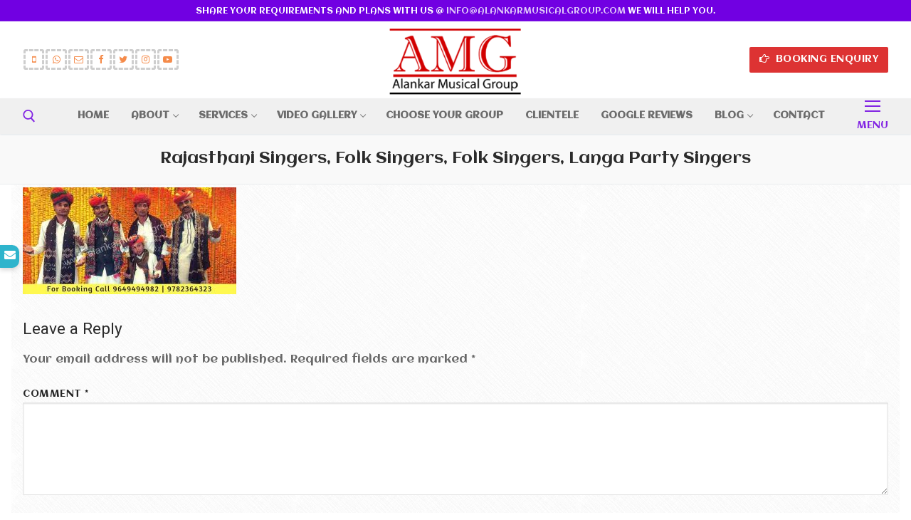

--- FILE ---
content_type: text/html
request_url: https://alankarmusicalgroup.com/folk/rajasthani-singers-folk-singers-folk-singers-langa-party-singers/
body_size: 17230
content:
<!doctype html>
<html dir="ltr" lang="en-US"
prefix="og: https://ogp.me/ns#" >
<head>
<meta charset="UTF-8">
<meta name="viewport" content="width=device-width, initial-scale=1, maximum-scale=10.0, user-scalable=yes">
<link rel="profile" href="https://gmpg.org/xfn/11">
<title>Rajasthani Singers, Folk Singers, Folk Singers, Langa Party Singers | Alankar Musical Group - Rajasthani Folk Dance Group &amp; Rajasthani Folk Music Artists Troupe</title>
<meta name="robots" content="max-snippet:-1, max-image-preview:large, max-video-preview:-1"/>
<link rel="canonical" href="https://alankarmusicalgroup.com/folk/rajasthani-singers-folk-singers-folk-singers-langa-party-singers/"/>
<meta name="generator" content="All in One SEO Pro (AIOSEO) 4.3.5.1"/>
<meta property="og:locale" content="en_US"/>
<meta property="og:site_name" content="Alankar Musical Group - Rajasthani Folk Dance Group &amp; Rajasthani Folk Music Artists Troupe | Folk Music and Dance Group Jaipur Rajasthan India"/>
<meta property="og:type" content="article"/>
<meta property="og:title" content="Rajasthani Singers, Folk Singers, Folk Singers, Langa Party Singers | Alankar Musical Group - Rajasthani Folk Dance Group &amp; Rajasthani Folk Music Artists Troupe"/>
<meta property="og:url" content="https://alankarmusicalgroup.com/folk/rajasthani-singers-folk-singers-folk-singers-langa-party-singers/"/>
<meta property="og:image" content="https://alankarmusicalgroup.com/wp-content/uploads/logoamg-1.png"/>
<meta property="og:image:secure_url" content="https://alankarmusicalgroup.com/wp-content/uploads/logoamg-1.png"/>
<meta property="article:published_time" content="2020-07-24T11:31:00+00:00"/>
<meta property="article:modified_time" content="2020-07-24T11:33:00+00:00"/>
<meta property="article:publisher" content="https://www.facebook.com/alankarmusicalgroup/"/>
<meta name="twitter:card" content="summary_large_image"/>
<meta name="twitter:site" content="@AlankarGroup"/>
<meta name="twitter:title" content="Rajasthani Singers, Folk Singers, Folk Singers, Langa Party Singers | Alankar Musical Group - Rajasthani Folk Dance Group &amp; Rajasthani Folk Music Artists Troupe"/>
<meta name="twitter:creator" content="@AlankarGroup"/>
<meta name="twitter:image" content="https://alankarmusicalgroup.com/wp-content/uploads/logoamg-1.png"/>
<script type="application/ld+json" class="aioseo-schema">{"@context":"https:\/\/schema.org","@graph":[{"@type":"BreadcrumbList","@id":"https:\/\/alankarmusicalgroup.com\/folk\/rajasthani-singers-folk-singers-folk-singers-langa-party-singers\/#breadcrumblist","itemListElement":[{"@type":"ListItem","@id":"https:\/\/alankarmusicalgroup.com\/#listItem","position":1,"item":{"@type":"WebPage","@id":"https:\/\/alankarmusicalgroup.com\/","name":"Home","description":"Call +91-9782364323 INDIA\u2019s #1 Rajasthani Dance Group For Wedding, Corporate Events, Rajasthani Folk Dance Artists, Folk Music Band Group, Dancers,Folk Musicians, Folk Dance Artists Booking in Jaipur, Delhi, Udaipur, Jodhpur.","url":"https:\/\/alankarmusicalgroup.com\/"},"nextItem":"https:\/\/alankarmusicalgroup.com\/folk\/rajasthani-singers-folk-singers-folk-singers-langa-party-singers\/#listItem"},{"@type":"ListItem","@id":"https:\/\/alankarmusicalgroup.com\/folk\/rajasthani-singers-folk-singers-folk-singers-langa-party-singers\/#listItem","position":2,"item":{"@type":"WebPage","@id":"https:\/\/alankarmusicalgroup.com\/folk\/rajasthani-singers-folk-singers-folk-singers-langa-party-singers\/","name":"Rajasthani Singers, Folk Singers, Folk Singers, Langa Party Singers","url":"https:\/\/alankarmusicalgroup.com\/folk\/rajasthani-singers-folk-singers-folk-singers-langa-party-singers\/"},"previousItem":"https:\/\/alankarmusicalgroup.com\/#listItem"}]},{"@type":"ItemPage","@id":"https:\/\/alankarmusicalgroup.com\/folk\/rajasthani-singers-folk-singers-folk-singers-langa-party-singers\/#itempage","url":"https:\/\/alankarmusicalgroup.com\/folk\/rajasthani-singers-folk-singers-folk-singers-langa-party-singers\/","name":"Rajasthani Singers, Folk Singers, Folk Singers, Langa Party Singers | Alankar Musical Group - Rajasthani Folk Dance Group & Rajasthani Folk Music Artists Troupe","inLanguage":"en-US","isPartOf":{"@id":"https:\/\/alankarmusicalgroup.com\/#website"},"breadcrumb":{"@id":"https:\/\/alankarmusicalgroup.com\/folk\/rajasthani-singers-folk-singers-folk-singers-langa-party-singers\/#breadcrumblist"},"datePublished":"2020-07-24T11:31:00+00:00","dateModified":"2020-07-24T11:33:00+00:00"},{"@type":"Organization","@id":"https:\/\/alankarmusicalgroup.com\/#organization","name":"Alankar Musical Group","url":"https:\/\/alankarmusicalgroup.com\/","logo":{"@type":"ImageObject","url":"https:\/\/alankarmusicalgroup.com\/wp-content\/uploads\/Rajasthani-Singers-Folk-Singers-Folk-Singers-Langa-Party-Singers.jpg","@id":"https:\/\/alankarmusicalgroup.com\/#organizationLogo"},"image":{"@id":"https:\/\/alankarmusicalgroup.com\/#organizationLogo"},"sameAs":["https:\/\/www.facebook.com\/alankarmusicalgroup\/","https:\/\/twitter.com\/AlankarGroup","https:\/\/www.instagram.com\/AlankarGroup\/","https:\/\/www.youtube.com\/user\/alankarmusicalgroup?feature=mhee"],"contactPoint":{"@type":"ContactPoint","telephone":"+919782364323","contactType":"Customer Support"}},{"@type":"WebPage","@id":"https:\/\/alankarmusicalgroup.com\/folk\/rajasthani-singers-folk-singers-folk-singers-langa-party-singers\/#webpage","url":"https:\/\/alankarmusicalgroup.com\/folk\/rajasthani-singers-folk-singers-folk-singers-langa-party-singers\/","name":"Rajasthani Singers, Folk Singers, Folk Singers, Langa Party Singers | Alankar Musical Group - Rajasthani Folk Dance Group & Rajasthani Folk Music Artists Troupe","inLanguage":"en-US","isPartOf":{"@id":"https:\/\/alankarmusicalgroup.com\/#website"},"breadcrumb":{"@id":"https:\/\/alankarmusicalgroup.com\/folk\/rajasthani-singers-folk-singers-folk-singers-langa-party-singers\/#breadcrumblist"},"datePublished":"2020-07-24T11:31:00+00:00","dateModified":"2020-07-24T11:33:00+00:00"},{"@type":"WebSite","@id":"https:\/\/alankarmusicalgroup.com\/#website","url":"https:\/\/alankarmusicalgroup.com\/","name":"Alankar Musical Group","alternateName":"Rajasthani Dance and Folk Music Group","description":"Folk Music and Dance Group Jaipur Rajasthan India","inLanguage":"en-US","publisher":{"@id":"https:\/\/alankarmusicalgroup.com\/#organization"}}]}</script>
<link rel='dns-prefetch' href='//fonts.googleapis.com'/>
<link rel="alternate" type="application/rss+xml" title="Alankar Musical Group - Rajasthani Folk Dance Group &amp; Rajasthani Folk Music Artists Troupe &raquo; Feed" href="https://alankarmusicalgroup.com/feed/"/>
<link rel="alternate" type="application/rss+xml" title="Alankar Musical Group - Rajasthani Folk Dance Group &amp; Rajasthani Folk Music Artists Troupe &raquo; Comments Feed" href="https://alankarmusicalgroup.com/comments/feed/"/>
<link rel="alternate" type="application/rss+xml" title="Alankar Musical Group - Rajasthani Folk Dance Group &amp; Rajasthani Folk Music Artists Troupe &raquo; Rajasthani Singers, Folk Singers, Folk Singers, Langa Party Singers Comments Feed" href="https://alankarmusicalgroup.com/folk/rajasthani-singers-folk-singers-folk-singers-langa-party-singers/feed/"/>
<link rel="stylesheet" type="text/css" href="//alankarmusicalgroup.com/wp-content/cache/wpfc-minified/2azcpeoh/5umeq.css" media="all"/>
<style id='global-styles-inline-css'>body{--wp--preset--color--black:#000000;--wp--preset--color--cyan-bluish-gray:#abb8c3;--wp--preset--color--white:#ffffff;--wp--preset--color--pale-pink:#f78da7;--wp--preset--color--vivid-red:#cf2e2e;--wp--preset--color--luminous-vivid-orange:#ff6900;--wp--preset--color--luminous-vivid-amber:#fcb900;--wp--preset--color--light-green-cyan:#7bdcb5;--wp--preset--color--vivid-green-cyan:#00d084;--wp--preset--color--pale-cyan-blue:#8ed1fc;--wp--preset--color--vivid-cyan-blue:#0693e3;--wp--preset--color--vivid-purple:#9b51e0;--wp--preset--gradient--vivid-cyan-blue-to-vivid-purple:linear-gradient(135deg,rgba(6,147,227,1) 0%,rgb(155,81,224) 100%);--wp--preset--gradient--light-green-cyan-to-vivid-green-cyan:linear-gradient(135deg,rgb(122,220,180) 0%,rgb(0,208,130) 100%);--wp--preset--gradient--luminous-vivid-amber-to-luminous-vivid-orange:linear-gradient(135deg,rgba(252,185,0,1) 0%,rgba(255,105,0,1) 100%);--wp--preset--gradient--luminous-vivid-orange-to-vivid-red:linear-gradient(135deg,rgba(255,105,0,1) 0%,rgb(207,46,46) 100%);--wp--preset--gradient--very-light-gray-to-cyan-bluish-gray:linear-gradient(135deg,rgb(238,238,238) 0%,rgb(169,184,195) 100%);--wp--preset--gradient--cool-to-warm-spectrum:linear-gradient(135deg,rgb(74,234,220) 0%,rgb(151,120,209) 20%,rgb(207,42,186) 40%,rgb(238,44,130) 60%,rgb(251,105,98) 80%,rgb(254,248,76) 100%);--wp--preset--gradient--blush-light-purple:linear-gradient(135deg,rgb(255,206,236) 0%,rgb(152,150,240) 100%);--wp--preset--gradient--blush-bordeaux:linear-gradient(135deg,rgb(254,205,165) 0%,rgb(254,45,45) 50%,rgb(107,0,62) 100%);--wp--preset--gradient--luminous-dusk:linear-gradient(135deg,rgb(255,203,112) 0%,rgb(199,81,192) 50%,rgb(65,88,208) 100%);--wp--preset--gradient--pale-ocean:linear-gradient(135deg,rgb(255,245,203) 0%,rgb(182,227,212) 50%,rgb(51,167,181) 100%);--wp--preset--gradient--electric-grass:linear-gradient(135deg,rgb(202,248,128) 0%,rgb(113,206,126) 100%);--wp--preset--gradient--midnight:linear-gradient(135deg,rgb(2,3,129) 0%,rgb(40,116,252) 100%);--wp--preset--duotone--dark-grayscale:url('#wp-duotone-dark-grayscale');--wp--preset--duotone--grayscale:url('#wp-duotone-grayscale');--wp--preset--duotone--purple-yellow:url('#wp-duotone-purple-yellow');--wp--preset--duotone--blue-red:url('#wp-duotone-blue-red');--wp--preset--duotone--midnight:url('#wp-duotone-midnight');--wp--preset--duotone--magenta-yellow:url('#wp-duotone-magenta-yellow');--wp--preset--duotone--purple-green:url('#wp-duotone-purple-green');--wp--preset--duotone--blue-orange:url('#wp-duotone-blue-orange');--wp--preset--font-size--small:13px;--wp--preset--font-size--medium:20px;--wp--preset--font-size--large:36px;--wp--preset--font-size--x-large:42px;}.has-black-color{color:var(--wp--preset--color--black) !important;}.has-cyan-bluish-gray-color{color:var(--wp--preset--color--cyan-bluish-gray) !important;}.has-white-color{color:var(--wp--preset--color--white) !important;}.has-pale-pink-color{color:var(--wp--preset--color--pale-pink) !important;}.has-vivid-red-color{color:var(--wp--preset--color--vivid-red) !important;}.has-luminous-vivid-orange-color{color:var(--wp--preset--color--luminous-vivid-orange) !important;}.has-luminous-vivid-amber-color{color:var(--wp--preset--color--luminous-vivid-amber) !important;}.has-light-green-cyan-color{color:var(--wp--preset--color--light-green-cyan) !important;}.has-vivid-green-cyan-color{color:var(--wp--preset--color--vivid-green-cyan) !important;}.has-pale-cyan-blue-color{color:var(--wp--preset--color--pale-cyan-blue) !important;}.has-vivid-cyan-blue-color{color:var(--wp--preset--color--vivid-cyan-blue) !important;}.has-vivid-purple-color{color:var(--wp--preset--color--vivid-purple) !important;}.has-black-background-color{background-color:var(--wp--preset--color--black) !important;}.has-cyan-bluish-gray-background-color{background-color:var(--wp--preset--color--cyan-bluish-gray) !important;}.has-white-background-color{background-color:var(--wp--preset--color--white) !important;}.has-pale-pink-background-color{background-color:var(--wp--preset--color--pale-pink) !important;}.has-vivid-red-background-color{background-color:var(--wp--preset--color--vivid-red) !important;}.has-luminous-vivid-orange-background-color{background-color:var(--wp--preset--color--luminous-vivid-orange) !important;}.has-luminous-vivid-amber-background-color{background-color:var(--wp--preset--color--luminous-vivid-amber) !important;}.has-light-green-cyan-background-color{background-color:var(--wp--preset--color--light-green-cyan) !important;}.has-vivid-green-cyan-background-color{background-color:var(--wp--preset--color--vivid-green-cyan) !important;}.has-pale-cyan-blue-background-color{background-color:var(--wp--preset--color--pale-cyan-blue) !important;}.has-vivid-cyan-blue-background-color{background-color:var(--wp--preset--color--vivid-cyan-blue) !important;}.has-vivid-purple-background-color{background-color:var(--wp--preset--color--vivid-purple) !important;}.has-black-border-color{border-color:var(--wp--preset--color--black) !important;}.has-cyan-bluish-gray-border-color{border-color:var(--wp--preset--color--cyan-bluish-gray) !important;}.has-white-border-color{border-color:var(--wp--preset--color--white) !important;}.has-pale-pink-border-color{border-color:var(--wp--preset--color--pale-pink) !important;}.has-vivid-red-border-color{border-color:var(--wp--preset--color--vivid-red) !important;}.has-luminous-vivid-orange-border-color{border-color:var(--wp--preset--color--luminous-vivid-orange) !important;}.has-luminous-vivid-amber-border-color{border-color:var(--wp--preset--color--luminous-vivid-amber) !important;}.has-light-green-cyan-border-color{border-color:var(--wp--preset--color--light-green-cyan) !important;}.has-vivid-green-cyan-border-color{border-color:var(--wp--preset--color--vivid-green-cyan) !important;}.has-pale-cyan-blue-border-color{border-color:var(--wp--preset--color--pale-cyan-blue) !important;}.has-vivid-cyan-blue-border-color{border-color:var(--wp--preset--color--vivid-cyan-blue) !important;}.has-vivid-purple-border-color{border-color:var(--wp--preset--color--vivid-purple) !important;}.has-vivid-cyan-blue-to-vivid-purple-gradient-background{background:var(--wp--preset--gradient--vivid-cyan-blue-to-vivid-purple) !important;}.has-light-green-cyan-to-vivid-green-cyan-gradient-background{background:var(--wp--preset--gradient--light-green-cyan-to-vivid-green-cyan) !important;}.has-luminous-vivid-amber-to-luminous-vivid-orange-gradient-background{background:var(--wp--preset--gradient--luminous-vivid-amber-to-luminous-vivid-orange) !important;}.has-luminous-vivid-orange-to-vivid-red-gradient-background{background:var(--wp--preset--gradient--luminous-vivid-orange-to-vivid-red) !important;}.has-very-light-gray-to-cyan-bluish-gray-gradient-background{background:var(--wp--preset--gradient--very-light-gray-to-cyan-bluish-gray) !important;}.has-cool-to-warm-spectrum-gradient-background{background:var(--wp--preset--gradient--cool-to-warm-spectrum) !important;}.has-blush-light-purple-gradient-background{background:var(--wp--preset--gradient--blush-light-purple) !important;}.has-blush-bordeaux-gradient-background{background:var(--wp--preset--gradient--blush-bordeaux) !important;}.has-luminous-dusk-gradient-background{background:var(--wp--preset--gradient--luminous-dusk) !important;}.has-pale-ocean-gradient-background{background:var(--wp--preset--gradient--pale-ocean) !important;}.has-electric-grass-gradient-background{background:var(--wp--preset--gradient--electric-grass) !important;}.has-midnight-gradient-background{background:var(--wp--preset--gradient--midnight) !important;}.has-small-font-size{font-size:var(--wp--preset--font-size--small) !important;}.has-medium-font-size{font-size:var(--wp--preset--font-size--medium) !important;}.has-large-font-size{font-size:var(--wp--preset--font-size--large) !important;}.has-x-large-font-size{font-size:var(--wp--preset--font-size--x-large) !important;}</style>
<link rel="stylesheet" type="text/css" href="//alankarmusicalgroup.com/wp-content/cache/wpfc-minified/98tpa10f/5umeq.css" media="all"/>
<link rel='stylesheet' id='elementor-post-5364-css' href='https://alankarmusicalgroup.com/wp-content/uploads/elementor/css/post-5364.css?ver=1648099887' type='text/css' media='all'/>
<link rel='stylesheet' id='elementor-post-6547-css' href='https://alankarmusicalgroup.com/wp-content/uploads/elementor/css/post-6547.css?ver=1648099887' type='text/css' media='all'/>
<link rel='stylesheet' id='elementor-post-6179-css' href='https://alankarmusicalgroup.com/wp-content/uploads/elementor/css/post-6179.css?ver=1648099887' type='text/css' media='all'/>
<link rel="stylesheet" type="text/css" href="//alankarmusicalgroup.com/wp-content/cache/wpfc-minified/8w1mm6t4/5umhi.css" media="all"/>
<style id='customify-style-inline-css'>.customify-container, .layout-contained, .site-framed .site, .site-boxed .site{max-width:1400px;}
.main-layout-content .entry-content > .alignwide{width:calc( 1400px - 4em );max-width:100vw;}body{font-family:"Aclonica";font-weight:normal;}h1, h2, h3, h4, h5, h6, .h1, .h2, .h3, .h4, .h5, .h6{font-family:"Aclonica";font-weight:normal;}.site-content .widget-title{font-family:"Aclonica";font-weight:normal;}.site-branding .site-title, .site-branding .site-title a{font-family:"Aclonica";font-weight:normal;}.site-branding .site-description{font-family:"Aclonica";font-weight:normal;}.entry-content h1, .wp-block h1, .entry-single .entry-title{font-family:"Aclonica";font-weight:normal;}.entry-content h2, .wp-block h2{font-family:"Aclonica";font-weight:normal;}.entry-content h3, .wp-block h3{font-family:"Aclonica";font-weight:normal;}.entry-content h4, .wp-block h4{font-family:"Aclonica";font-weight:normal;}.entry-content h5, .wp-block h5{font-family:"Aclonica";font-weight:normal;}.entry-content h6, .wp-block h6{font-family:"Aclonica";font-weight:normal;}#page-cover{background-repeat:no-repeat;}#page-cover{background-attachment:scroll;}#page-cover:before{background-color:rgba(218,234,37,0.12);}.header--row:not(.header--transparent).header-top .header--row-inner{background-color:#7100e2;}
.sub-menu .li-duplicator{display:none !important;}.builder-header-html-item.item--html p, .builder-header-html-item.item--html{font-size:12px;}.header--row:not(.header--transparent) .menu-mobile-toggle{color:#8224e3;}.header--row:not(.header--transparent) .menu-mobile-toggle:hover{color:rgba(30,115,190,0.96);}.header-search_icon-item .search-icon{color:#8224e3;text-decoration-color:#8224e3;}
.header-search_icon-item .header-search-modal{border-style:solid;}
.header-search_icon-item .search-field{border-style:solid;}
.dark-mode .header-search_box-item .search-form-fields, .header-search_box-item .search-form-fields{border-style:solid;}
a.item--button{font-family:"Aclonica";font-weight:normal;}a.item--button{color:#ffffff;text-decoration-color:#ffffff;background-color:#dd3333;}
.header-social-icons.customify-builder-social-icons.color-custom li a{background-color:rgba(255,255,255,0.03);}.header-social-icons.customify-builder-social-icons.color-custom li a{color:#f58b4a;}.header-social-icons.customify-builder-social-icons.color-custom li a:hover{background-color:rgba(173,173,173,0.37);}.header-social-icons.customify-builder-social-icons.color-custom li a:hover{color:#dd3333;}.header-social-icons.customify-builder-social-icons li a{border-style:dashed;}.header-social-icons.customify-builder-social-icons li a{border-color:#cecece;}#cb-row--footer-bottom .footer--row-inner{background-color:#8224e3}.footer-social-icons.customify-builder-social-icons.color-custom li a{background-color:#ffffff;}.footer-social-icons.customify-builder-social-icons.color-custom li a{color:#f58b4a;}.footer-social-icons.customify-builder-social-icons.color-custom li a:hover{background-color:#ffffff;}.footer-social-icons.customify-builder-social-icons.color-custom li a:hover{color:#dd3333;}.footer-social-icons.customify-builder-social-icons li a{border-style:dashed;}.footer-social-icons.customify-builder-social-icons li a{border-color:#cecece;}.site-content .content-area{background-color:#ffffff;background-image:url("https://alankarmusicalgroup.com/wp-content/uploads/crossword.png");-webkit-background-size:auto;-moz-background-size:auto;-o-background-size:auto;background-size:auto;background-repeat:repeat;}
#page-cover .page-cover-inner{min-height:565px;}#page-titlebar{text-align:center;}.header--row.header-top .customify-grid, .header--row.header-top .style-full-height .primary-menu-ul > li > a{min-height:30px;}.header--row.header-main .customify-grid, .header--row.header-main .style-full-height .primary-menu-ul > li > a{min-height:74px;}.site-header .site-branding img{max-width:188px;}
.site-header .cb-row--mobile .site-branding img{width:188px;}.header--row .builder-first--nav-icon{text-align:right;}.header-search_icon-item .search-submit{margin-left:-40px;}.header-search_box-item .search-submit{margin-left:-40px;}
.header-search_box-item .woo_bootster_search .search-submit{margin-left:-40px;}
.header-search_box-item .header-search-form button.search-submit{margin-left:-40px;}.header--row .builder-first--primary-menu{text-align:right;}.header-social-icons.customify-builder-social-icons li{margin-left:1px;margin-right:1px;}
@media screen and (max-width:1024px){ #page-cover .page-cover-inner{min-height:300px;}.builder-header-html-item.item--html p, .builder-header-html-item.item--html{font-size:12px;}.site-header .site-branding img{max-width:150px;}
.site-header .cb-row--mobile .site-branding img{width:150px;}.header--row .builder-first--nav-icon{text-align:right;}.header-search_icon-item .search-submit{margin-left:-40px;}.header-search_box-item .search-submit{margin-left:-40px;}
.header-search_box-item .woo_bootster_search .search-submit{margin-left:-40px;}
.header-search_box-item .header-search-form button.search-submit{margin-left:-40px;}
}
@media screen and (max-width:568px){ #page-cover{text-align:center;}#page-cover .page-cover-inner{min-height:200px;}.header--row.header-top .customify-grid, .header--row.header-top .style-full-height .primary-menu-ul > li > a{min-height:33px;}.header--row.header-main .customify-grid, .header--row.header-main .style-full-height .primary-menu-ul > li > a{min-height:0px;}.site-header .site-branding img{max-width:125px;}
.site-header .cb-row--mobile .site-branding img{width:125px;}.header--row .builder-first--nav-icon{text-align:right;}.header-search_icon-item svg{height:24px;width:24px;}.header-search_icon-item .search-submit{margin-left:-40px;}.header-search_box-item .search-submit{margin-left:-40px;}
.header-search_box-item .woo_bootster_search .search-submit{margin-left:-40px;}
.header-search_box-item .header-search-form button.search-submit{margin-left:-40px;}.header-social-icons.customify-builder-social-icons li a{font-size:16px;}
}</style>
<link rel="stylesheet" type="text/css" href="//alankarmusicalgroup.com/wp-content/cache/wpfc-minified/dqnqu65p/5umhi.css" media="all"/>
<link rel="https://api.w.org/" href="https://alankarmusicalgroup.com/wp-json/"/><link rel="alternate" type="application/json" href="https://alankarmusicalgroup.com/wp-json/wp/v2/media/5414"/><link rel="EditURI" type="application/rsd+xml" title="RSD" href="https://alankarmusicalgroup.com/xmlrpc.php?rsd"/>
<link rel="wlwmanifest" type="application/wlwmanifest+xml" href="https://alankarmusicalgroup.com/wp-includes/wlwmanifest.xml"/> 
<meta name="generator" content="WordPress 5.9.10"/>
<link rel='shortlink' href='https://alankarmusicalgroup.com/?p=5414'/>
<link rel="alternate" type="application/json+oembed" href="https://alankarmusicalgroup.com/wp-json/oembed/1.0/embed?url=https%3A%2F%2Falankarmusicalgroup.com%2Ffolk%2Frajasthani-singers-folk-singers-folk-singers-langa-party-singers%2F"/>
<link rel="alternate" type="text/xml+oembed" href="https://alankarmusicalgroup.com/wp-json/oembed/1.0/embed?url=https%3A%2F%2Falankarmusicalgroup.com%2Ffolk%2Frajasthani-singers-folk-singers-folk-singers-langa-party-singers%2F&#038;format=xml"/>
<meta name="generator" content="Powered by WPBakery Page Builder - drag and drop page builder for WordPress."/>
<style>.broken_link, a.broken_link{text-decoration:line-through;}</style><link rel="icon" href="https://alankarmusicalgroup.com/wp-content/uploads/cropped-logo-32x32.png" sizes="32x32"/>
<link rel="icon" href="https://alankarmusicalgroup.com/wp-content/uploads/cropped-logo-192x192.png" sizes="192x192"/>
<link rel="apple-touch-icon" href="https://alankarmusicalgroup.com/wp-content/uploads/cropped-logo-180x180.png"/>
<meta name="msapplication-TileImage" content="https://alankarmusicalgroup.com/wp-content/uploads/cropped-logo-270x270.png"/>
<noscript><style>.wpb_animate_when_almost_visible{opacity:1;}</style></noscript>	
<meta name="theme-color" content="#7100e2">
<meta name="msapplication-navbutton-color" content="#7100e2">
<meta name="apple-mobile-web-app-status-bar-style" content="#7100e2">
<script async src="https://www.googletagmanager.com/gtag/js?id=UA-20571084-23"></script>
<script>window.dataLayer=window.dataLayer||[];
function gtag(){dataLayer.push(arguments);}
gtag('js', new Date());
gtag('config', 'UA-20571084-23');</script>
<body class="attachment attachment-template-default attachmentid-5414 attachment-jpeg wp-custom-logo content main-layout-content sidebar_vertical_border site-full-width menu_sidebar_slide_left wpb-js-composer js-comp-ver-6.2.0 vc_responsive elementor-default elementor-kit-5364">
<div id="page" class="site box-shadow">
<a class="skip-link screen-reader-text" href="#site-content">Skip to content</a>
<a class="close is-size-medium close-panel close-sidebar-panel" href="#">
<span class="hamburger hamburger--squeeze is-active">
<span class="hamburger-box">
<span class="hamburger-inner"><span class="screen-reader-text">Menu</span></span>
</span>
</span>
<span class="screen-reader-text">Close</span>
</a><header id="masthead" class="site-header header-v2"><div id="masthead-inner" class="site-header-inner">							<div class="header-top header--row layout-fullwidth" id="cb-row--header-top" data-row-id="top" data-show-on="desktop mobile">
<div class="header--row-inner header-top-inner dark-mode">
<div class="customify-container">
<div class="customify-grid cb-row--desktop hide-on-mobile hide-on-tablet customify-grid-middle"><div class="row-v2 row-v2-top no-left no-right"><div class="col-v2 col-v2-left"></div><div class="col-v2 col-v2-center"><div class="item--inner builder-item--html" data-section="header_html" data-item-id="html"><div class="builder-header-html-item item--html"><p>Share your Requirements and Plans with Us @ <a href="/cdn-cgi/l/email-protection#60090e060f20010c010e0b01120d15130903010c07120f15104e030f0d"><span class="__cf_email__" data-cfemail="91f8fff7fed1f0fdf0fffaf0e3fce4e2f8f2f0fdf6e3fee4e1bff2fefc">[email&#160;protected]</span></a> We Will Help You. </p></div></div></div><div class="col-v2 col-v2-right"></div></div></div><div class="cb-row--mobile hide-on-desktop customify-grid customify-grid-middle"><div class="row-v2 row-v2-top no-left no-right"><div class="col-v2 col-v2-left"></div><div class="col-v2 col-v2-center"><div class="item--inner builder-item--social-icons" data-section="header_social_icons" data-item-id="social-icons"><ul class="header-social-icons customify-builder-social-icons color-custom"><li><a class="social-icon-mobile-phone shape-rounded" rel="nofollow" target="_blank" href="tel:919782364323"><i class="icon fa fa-mobile-phone" title="91-9782364323"></i></a></li><li><a class="social-icon-whatsapp shape-rounded" rel="nofollow" target="_blank" href="https://wa.me/message/AZHFQC3LE54NM1"><i class="icon fa fa-whatsapp" title="Whatsapp"></i></a></li><li><a class="social-icon-envelope-o shape-rounded" rel="nofollow" target="_blank" href="/cdn-cgi/l/email-protection#1c75727a735c7d707d72777d6e71696f757f7d707b6e73696c327f7371"><i class="icon fa fa-envelope-o" title="Email"></i></a></li><li><a class="social-icon-facebook shape-rounded" rel="nofollow" target="_blank" href="https://www.facebook.com/alankarmusicalgroup/"><i class="icon fa fa-facebook" title="Facebook"></i></a></li><li><a class="social-icon-twitter shape-rounded" rel="nofollow" target="_blank" href="https://twitter.com/AlankarGroup"><i class="icon fa fa-twitter" title="Twitter"></i></a></li><li><a class="social-icon-instagram shape-rounded" rel="nofollow" target="_blank" href="https://www.instagram.com/AlankarRajasthaniDanceGroup/"><i class="icon fa fa-instagram" title="Instagram"></i></a></li><li><a class="social-icon-youtube-play shape-rounded" rel="nofollow" target="_blank" href="https://www.youtube.com/user/alankarmusicalgroup?feature=mhee"><i class="icon fa fa-youtube-play" title="Youtube Channel"></i></a></li></ul></div></div><div class="col-v2 col-v2-right"></div></div></div></div></div></div><div class="header-main header--row layout-full-contained" id="cb-row--header-main" data-row-id="main" data-show-on="desktop mobile">
<div class="header--row-inner header-main-inner light-mode">
<div class="customify-container">
<div class="customify-grid cb-row--desktop hide-on-mobile hide-on-tablet customify-grid-middle"><div class="row-v2 row-v2-main full-cols"><div class="col-v2 col-v2-left"><div class="item--inner builder-item--social-icons" data-section="header_social_icons" data-item-id="social-icons"><ul class="header-social-icons customify-builder-social-icons color-custom"><li><a class="social-icon-mobile-phone shape-rounded" rel="nofollow" target="_blank" href="tel:919782364323"><i class="icon fa fa-mobile-phone" title="91-9782364323"></i></a></li><li><a class="social-icon-whatsapp shape-rounded" rel="nofollow" target="_blank" href="https://wa.me/message/AZHFQC3LE54NM1"><i class="icon fa fa-whatsapp" title="Whatsapp"></i></a></li><li><a class="social-icon-envelope-o shape-rounded" rel="nofollow" target="_blank" href="/cdn-cgi/l/email-protection#86efe8e0e9c6e7eae7e8ede7f4ebf3f5efe5e7eae1f4e9f3f6a8e5e9eb"><i class="icon fa fa-envelope-o" title="Email"></i></a></li><li><a class="social-icon-facebook shape-rounded" rel="nofollow" target="_blank" href="https://www.facebook.com/alankarmusicalgroup/"><i class="icon fa fa-facebook" title="Facebook"></i></a></li><li><a class="social-icon-twitter shape-rounded" rel="nofollow" target="_blank" href="https://twitter.com/AlankarGroup"><i class="icon fa fa-twitter" title="Twitter"></i></a></li><li><a class="social-icon-instagram shape-rounded" rel="nofollow" target="_blank" href="https://www.instagram.com/AlankarRajasthaniDanceGroup/"><i class="icon fa fa-instagram" title="Instagram"></i></a></li><li><a class="social-icon-youtube-play shape-rounded" rel="nofollow" target="_blank" href="https://www.youtube.com/user/alankarmusicalgroup?feature=mhee"><i class="icon fa fa-youtube-play" title="Youtube Channel"></i></a></li></ul></div></div><div class="col-v2 col-v2-center"><div class="item--inner builder-item--logo" data-section="title_tagline" data-item-id="logo">		<div class="site-branding logo-top"> <a href="https://alankarmusicalgroup.com/" class="logo-link" rel="home" itemprop="url"> <img class="site-img-logo" src="https://alankarmusicalgroup.com/wp-content/uploads/logoamg-1.png" alt="Alankar Musical Group &#8211; Rajasthani Folk Dance Group &amp; Rajasthani Folk Music Artists Troupe"> </a></div></div></div><div class="col-v2 col-v2-right"><div class="item--inner builder-item--button" data-section="header_button" data-item-id="button"><a target="_blank" href="#elementor-action%3Aaction%3Dpopup%3Aopen%26settings%3DeyJpZCI6IjYxNzkiLCJ0b2dnbGUiOmZhbHNlfQ%3D%3D" class="item--button customify-btn customify-builder-btn is-icon-before"><i class="fa fa-hand-o-right"></i> Booking Enquiry</a></div></div></div></div><div class="cb-row--mobile hide-on-desktop customify-grid customify-grid-middle"><div class="row-v2 row-v2-main full-cols"><div class="col-v2 col-v2-left"><div class="item--inner builder-item--nav-icon" data-section="header_menu_icon" data-item-id="nav-icon"> <a class="menu-mobile-toggle item-button is-size-desktop-medium is-size-tablet-medium is-size-mobile-medium"> <span class="hamburger hamburger--squeeze"> <span class="hamburger-box"> <span class="hamburger-inner"></span> </span> </span> <span class="nav-icon--label hide-on-mobile">Menu</span></a></div></div><div class="col-v2 col-v2-center"><div class="item--inner builder-item--logo" data-section="title_tagline" data-item-id="logo">		<div class="site-branding logo-top"> <a href="https://alankarmusicalgroup.com/" class="logo-link" rel="home" itemprop="url"> <img class="site-img-logo" src="https://alankarmusicalgroup.com/wp-content/uploads/logoamg-1.png" alt="Alankar Musical Group &#8211; Rajasthani Folk Dance Group &amp; Rajasthani Folk Music Artists Troupe"> </a></div></div></div><div class="col-v2 col-v2-right"><div class="item--inner builder-item--search_icon" data-section="search_icon" data-item-id="search_icon"><div class="header-search_icon-item item--search_icon">		<a class="search-icon" href="#">
<span class="ic-search">
<svg aria-hidden="true" focusable="false" role="presentation" xmlns="http://www.w3.org/2000/svg" width="20" height="21" viewBox="0 0 20 21">
<path fill="currentColor" fill-rule="evenodd" d="M12.514 14.906a8.264 8.264 0 0 1-4.322 1.21C3.668 16.116 0 12.513 0 8.07 0 3.626 3.668.023 8.192.023c4.525 0 8.193 3.603 8.193 8.047 0 2.033-.769 3.89-2.035 5.307l4.999 5.552-1.775 1.597-5.06-5.62zm-4.322-.843c3.37 0 6.102-2.684 6.102-5.993 0-3.31-2.732-5.994-6.102-5.994S2.09 4.76 2.09 8.07c0 3.31 2.732 5.993 6.102 5.993z"></path>
</svg>
</span>
<span class="ic-close">
<svg version="1.1" id="Capa_1" xmlns="http://www.w3.org/2000/svg" xmlns:xlink="http://www.w3.org/1999/xlink" x="0px" y="0px" width="612px" height="612px" viewBox="0 0 612 612" fill="currentColor" style="enable-background:new 0 0 612 612;" xml:space="preserve"><g><g id="cross"><g><polygon points="612,36.004 576.521,0.603 306,270.608 35.478,0.603 0,36.004 270.522,306.011 0,575.997 35.478,611.397 306,341.411 576.521,611.397 612,575.997 341.459,306.011 " /></g></g></g><g></g><g></g><g></g><g></g><g></g><g></g><g></g><g></g><g></g><g></g><g></g><g></g><g></g><g></g><g></g></svg>
</span>
<span class="arrow-down"></span>
</a>
<div class="header-search-modal-wrapper"> <form role="search" class="header-search-modal header-search-form" action="https://alankarmusicalgroup.com/"> <label> <span class="screen-reader-text">Search for:</span> <input type="search" class="search-field" placeholder="Search Here ..." value="" name="s" title="Search for:" /> </label> <button type="submit" class="search-submit"> <svg aria-hidden="true" focusable="false" role="presentation" xmlns="http://www.w3.org/2000/svg" width="20" height="21" viewBox="0 0 20 21"> <path fill="currentColor" fill-rule="evenodd" d="M12.514 14.906a8.264 8.264 0 0 1-4.322 1.21C3.668 16.116 0 12.513 0 8.07 0 3.626 3.668.023 8.192.023c4.525 0 8.193 3.603 8.193 8.047 0 2.033-.769 3.89-2.035 5.307l4.999 5.552-1.775 1.597-5.06-5.62zm-4.322-.843c3.37 0 6.102-2.684 6.102-5.993 0-3.31-2.732-5.994-6.102-5.994S2.09 4.76 2.09 8.07c0 3.31 2.732 5.993 6.102 5.993z"></path> </svg> </button> </form></div></div></div></div></div></div></div></div></div><div class="header-bottom header--row layout-full-contained" id="cb-row--header-bottom" data-row-id="bottom" data-show-on="desktop">
<div class="header--row-inner header-bottom-inner light-mode">
<div class="customify-container">
<div class="customify-grid cb-row--desktop hide-on-mobile hide-on-tablet customify-grid-middle"><div class="row-v2 row-v2-bottom full-cols"><div class="col-v2 col-v2-left"><div class="item--inner builder-item--search_icon" data-section="search_icon" data-item-id="search_icon"><div class="header-search_icon-item item--search_icon">		<a class="search-icon" href="#">
<span class="ic-search">
<svg aria-hidden="true" focusable="false" role="presentation" xmlns="http://www.w3.org/2000/svg" width="20" height="21" viewBox="0 0 20 21">
<path fill="currentColor" fill-rule="evenodd" d="M12.514 14.906a8.264 8.264 0 0 1-4.322 1.21C3.668 16.116 0 12.513 0 8.07 0 3.626 3.668.023 8.192.023c4.525 0 8.193 3.603 8.193 8.047 0 2.033-.769 3.89-2.035 5.307l4.999 5.552-1.775 1.597-5.06-5.62zm-4.322-.843c3.37 0 6.102-2.684 6.102-5.993 0-3.31-2.732-5.994-6.102-5.994S2.09 4.76 2.09 8.07c0 3.31 2.732 5.993 6.102 5.993z"></path>
</svg>
</span>
<span class="ic-close">
<svg version="1.1" id="Capa_1" xmlns="http://www.w3.org/2000/svg" xmlns:xlink="http://www.w3.org/1999/xlink" x="0px" y="0px" width="612px" height="612px" viewBox="0 0 612 612" fill="currentColor" style="enable-background:new 0 0 612 612;" xml:space="preserve"><g><g id="cross"><g><polygon points="612,36.004 576.521,0.603 306,270.608 35.478,0.603 0,36.004 270.522,306.011 0,575.997 35.478,611.397 306,341.411 576.521,611.397 612,575.997 341.459,306.011 " /></g></g></g><g></g><g></g><g></g><g></g><g></g><g></g><g></g><g></g><g></g><g></g><g></g><g></g><g></g><g></g><g></g></svg>
</span>
<span class="arrow-down"></span>
</a>
<div class="header-search-modal-wrapper"> <form role="search" class="header-search-modal header-search-form" action="https://alankarmusicalgroup.com/"> <label> <span class="screen-reader-text">Search for:</span> <input type="search" class="search-field" placeholder="Search Here ..." value="" name="s" title="Search for:" /> </label> <button type="submit" class="search-submit"> <svg aria-hidden="true" focusable="false" role="presentation" xmlns="http://www.w3.org/2000/svg" width="20" height="21" viewBox="0 0 20 21"> <path fill="currentColor" fill-rule="evenodd" d="M12.514 14.906a8.264 8.264 0 0 1-4.322 1.21C3.668 16.116 0 12.513 0 8.07 0 3.626 3.668.023 8.192.023c4.525 0 8.193 3.603 8.193 8.047 0 2.033-.769 3.89-2.035 5.307l4.999 5.552-1.775 1.597-5.06-5.62zm-4.322-.843c3.37 0 6.102-2.684 6.102-5.993 0-3.31-2.732-5.994-6.102-5.994S2.09 4.76 2.09 8.07c0 3.31 2.732 5.993 6.102 5.993z"></path> </svg> </button> </form></div></div></div></div><div class="col-v2 col-v2-center"><div class="item--inner builder-item--primary-menu has_menu" data-section="header_menu_primary" data-item-id="primary-menu"><nav id="site-navigation-bottom-desktop" class="site-navigation primary-menu primary-menu-bottom nav-menu-desktop primary-menu-desktop style-border-bottom"><ul id="menu-main-menu" class="primary-menu-ul menu nav-menu"><li id="menu-item--bottom-desktop-68" class="menu-item menu-item-type-custom menu-item-object-custom menu-item-home menu-item-68"><a href="https://alankarmusicalgroup.com/"><span class="link-before">Home</span></a></li> <li id="menu-item--bottom-desktop-69" class="menu-item menu-item-type-post_type menu-item-object-page menu-item-has-children menu-item-69"><a title="About Alankar Musical Group" href="https://alankarmusicalgroup.com/about-us/"><span class="link-before">About<span class="nav-icon-angle">&nbsp;</span></span></a> <ul class="sub-menu sub-lv-0"> <li id="menu-item--bottom-desktop-4152" class="menu-item menu-item-type-post_type menu-item-object-page menu-item-4152"><a href="https://alankarmusicalgroup.com/team/"><span class="link-before">Our Musical Team</span></a></li> <li id="menu-item--bottom-desktop-4045" class="menu-item menu-item-type-post_type menu-item-object-page menu-item-4045"><a href="https://alankarmusicalgroup.com/awards-participation/"><span class="link-before">Awards &#038; Participation</span></a></li> <li id="menu-item--bottom-desktop-4357" class="menu-item menu-item-type-post_type menu-item-object-page menu-item-4357"><a href="https://alankarmusicalgroup.com/catalog-an-overview/"><span class="link-before">Catalog &#038; Portfolio</span></a></li> </ul> </li> <li id="menu-item--bottom-desktop-93" class="menu-item menu-item-type-custom menu-item-object-custom menu-item-has-children menu-item-93"><a><span class="link-before">Services<span class="nav-icon-angle">&nbsp;</span></span></a> <ul class="sub-menu sub-lv-0"> <li id="menu-item--bottom-desktop-6959" class="menu-item menu-item-type-custom menu-item-object-custom menu-item-has-children menu-item-6959"><a title="Looking for the Rajasthani Folk Dance Groups For your Wedding Event"><span class="link-before">Folk Dance Shows<span class="nav-icon-angle">&nbsp;</span></span></a> <ul class="sub-menu sub-lv-1"> <li id="menu-item--bottom-desktop-74" class="menu-item menu-item-type-post_type menu-item-object-page menu-item-74"><a title="Rajasthani Bhawai Dance" href="https://alankarmusicalgroup.com/folk/bhawai-dance/"><span class="link-before">Bhavai Dance</span></a></li> <li id="menu-item--bottom-desktop-75" class="menu-item menu-item-type-post_type menu-item-object-page menu-item-75"><a title="Rajasthani Chari Dance" href="https://alankarmusicalgroup.com/folk/rajasthani-chari-dance-jaipur/"><span class="link-before">Chari Dance</span></a></li> <li id="menu-item--bottom-desktop-76" class="menu-item menu-item-type-post_type menu-item-object-page menu-item-76"><a title="Gramin Bhawai Dance" href="https://alankarmusicalgroup.com/folk/gramin-bhawai-dance-jaipur/"><span class="link-before">Gramin Bhawai Dance</span></a></li> <li id="menu-item--bottom-desktop-77" class="menu-item menu-item-type-post_type menu-item-object-page menu-item-77"><a title="Looking for Kalbeliya Dance Groups/Dancers" href="https://alankarmusicalgroup.com/folk/rajasthani-kalbeliya-dance-group-jaipur/"><span class="link-before">Kalbeliya Dance</span></a></li> <li id="menu-item--bottom-desktop-1423" class="menu-item menu-item-type-post_type menu-item-object-page menu-item-1423"><a title="Kachhi Ghodi Dance For Welcome in Events" href="https://alankarmusicalgroup.com/kachhi-ghodi-dance/"><span class="link-before">Kachhi Ghodi Dance</span></a></li> <li id="menu-item--bottom-desktop-163" class="menu-item menu-item-type-post_type menu-item-object-page menu-item-163"><a title="Fire Eater Shows – Mouth Fire Dance Of Rajasthan" href="https://alankarmusicalgroup.com/folk/fire-eater-dance-show-jaipur/"><span class="link-before">Mouth Fire Shows</span></a></li> <li id="menu-item--bottom-desktop-162" class="menu-item menu-item-type-post_type menu-item-object-page menu-item-162"><a title="Looking for Rajasthani Ghoomar Dance" href="https://alankarmusicalgroup.com/folk/ghoomar-dance-jaipur/"><span class="link-before">Ghoomar Dance</span></a></li> <li id="menu-item--bottom-desktop-3592" class="menu-item menu-item-type-post_type menu-item-object-page menu-item-3592"><a title="Terah Taali Dance Rajasthan" href="https://alankarmusicalgroup.com/folk/terah-taali-dance-rajasthan/"><span class="link-before">Terah Taali Dance</span></a></li> <li id="menu-item--bottom-desktop-3591" class="menu-item menu-item-type-post_type menu-item-object-page menu-item-3591"><a title="Holi Chang Party Booking – Holi Dhamal Party For any City" href="https://alankarmusicalgroup.com/folk/holi-chang-party-booking-rajaldesar/"><span class="link-before">Holi Chang Party</span></a></li> <li id="menu-item--bottom-desktop-3590" class="menu-item menu-item-type-post_type menu-item-object-page menu-item-3590"><a title="Gair Dance – Rajasthan" href="https://alankarmusicalgroup.com/folk/gair-dance-group-rajasthan/"><span class="link-before">Gair Dance</span></a></li> <li id="menu-item--bottom-desktop-7446" class="menu-item menu-item-type-post_type menu-item-object-post menu-item-7446"><a title="Agni Fire Dance of Bikaner – Fire Dance Of Rajasthan Jasnathi Community ( अग्नि नृत्य डांस – राजस्थानी लोक नृत्य )" href="https://alankarmusicalgroup.com/agni-fire-dance-of-rajasthan-jasnathi-community/"><span class="link-before">Agni Fire Dance</span></a></li> </ul> </li> <li id="menu-item--bottom-desktop-2634" class="menu-item menu-item-type-post_type menu-item-object-page menu-item-has-children menu-item-2634"><a href="https://alankarmusicalgroup.com/up-folk-dance/"><span class="link-before">UP Folk Dance<span class="nav-icon-angle">&nbsp;</span></span></a> <ul class="sub-menu sub-lv-1"> <li id="menu-item--bottom-desktop-2638" class="menu-item menu-item-type-post_type menu-item-object-page menu-item-2638"><a href="https://alankarmusicalgroup.com/up-folk-dance/charkula-dance/"><span class="link-before">Charkula Nritya</span></a></li> <li id="menu-item--bottom-desktop-2635" class="menu-item menu-item-type-post_type menu-item-object-page menu-item-2635"><a href="https://alankarmusicalgroup.com/up-folk-dance/braj-chakra-dance/"><span class="link-before">Chakra Nritya</span></a></li> <li id="menu-item--bottom-desktop-2636" class="menu-item menu-item-type-post_type menu-item-object-page menu-item-2636"><a href="https://alankarmusicalgroup.com/up-folk-dance/phoolon-ki-holi-vrindavan/"><span class="link-before">Phoolon Ki Holi</span></a></li> <li id="menu-item--bottom-desktop-2637" class="menu-item menu-item-type-post_type menu-item-object-page menu-item-2637"><a href="https://alankarmusicalgroup.com/up-folk-dance/mayur-dance-nritya/"><span class="link-before">Mayur Nritya</span></a></li> </ul> </li> <li id="menu-item--bottom-desktop-86" class="menu-item menu-item-type-post_type menu-item-object-page menu-item-86"><a title="(Kathputli) Puppet Show Artist" href="https://alankarmusicalgroup.com/rajasthani-kathputli-puppet-show/"><span class="link-before">Puppet Shows</span></a></li> <li id="menu-item--bottom-desktop-301" class="menu-item menu-item-type-custom menu-item-object-custom menu-item-has-children menu-item-301"><a title="Live Music Show of Sufi, Ghazal, Qawwali, Langa, Manganiar Kind of"><span class="link-before">Live Music Show<span class="nav-icon-angle">&nbsp;</span></span></a> <ul class="sub-menu sub-lv-1"> <li id="menu-item--bottom-desktop-7615" class="menu-item menu-item-type-post_type menu-item-object-page menu-item-7615"><a title="#1 Rajasthan Maand Singer / Maand Folk Music Of Rajasthan" href="https://alankarmusicalgroup.com/other/maand-folk-music-rajasthan/"><span class="link-before">Maand Folk Music</span></a></li> <li id="menu-item--bottom-desktop-78" class="menu-item menu-item-type-post_type menu-item-object-page menu-item-78"><a title="Langa Manganiyar Folk Musicians" href="https://alankarmusicalgroup.com/rajasthani-langa-party-manganiyar-group/"><span class="link-before">Langa Musicians</span></a></li> <li id="menu-item--bottom-desktop-89" class="menu-item menu-item-type-post_type menu-item-object-page menu-item-89"><a title="Looking for Ghazal Musician to hire for Show/Event &#8211; Ghazal Singers &#038; Ghazal Music Artists &#038; Musicians Group – Book Now" href="https://alankarmusicalgroup.com/semi-classical/ghazal-music-organizer-jaipur/"><span class="link-before">Ghazal Singers</span></a></li> <li id="menu-item--bottom-desktop-90" class="menu-item menu-item-type-post_type menu-item-object-page menu-item-90"><a title="Looking for Sufi/Qawwali Singers Groups to hire for Show/Event" href="https://alankarmusicalgroup.com/semi-classical/qawwali-musicians-organizer-jaipur/"><span class="link-before">Qawwali Group</span></a></li> <li id="menu-item--bottom-desktop-1017" class="menu-item menu-item-type-post_type menu-item-object-page menu-item-1017"><a title="Sufi Musicians Group" href="https://alankarmusicalgroup.com/sufi-singers-group-in-delhi-jaipur/"><span class="link-before">Sufi Musicians</span></a></li> <li id="menu-item--bottom-desktop-72" class="menu-item menu-item-type-post_type menu-item-object-page menu-item-72"><a title="Instrumental Musicians &#038; Instrumental Player for Wedding/Corporate Event" href="https://alankarmusicalgroup.com/classical/instrumental-music-organiser-jaipur/"><span class="link-before">Instrumental Music</span></a></li> <li id="menu-item--bottom-desktop-2641" class="menu-item menu-item-type-post_type menu-item-object-page menu-item-2641"><a href="https://alankarmusicalgroup.com/shehnai-players-for-wedding/"><span class="link-before">Shehnai Players</span></a></li> <li id="menu-item--bottom-desktop-83" class="menu-item menu-item-type-post_type menu-item-object-page menu-item-83"><a title="Orchestra Party and Old Bollywood Music Party" href="https://alankarmusicalgroup.com/other/dj-orchestra-bands-jaipur/"><span class="link-before">Orchestra Party</span></a></li> </ul> </li> <li id="menu-item--bottom-desktop-3515" class="menu-item menu-item-type-post_type menu-item-object-post menu-item-3515"><a title="Wedding Musical Phere &#038; Vedic Musical Pheras &#038; Bhaat, Musical Mayraa, Musical Phere Pandit Singers Group" href="https://alankarmusicalgroup.com/wedding-musical-pheras/"><span class="link-before">Wedding Musical Pheras</span></a></li> <li id="menu-item--bottom-desktop-6159" class="menu-item menu-item-type-custom menu-item-object-custom menu-item-has-children menu-item-6159"><a><span class="link-before">Unique Artists<span class="nav-icon-angle">&nbsp;</span></span></a> <ul class="sub-menu sub-lv-1"> <li id="menu-item--bottom-desktop-324" class="menu-item menu-item-type-post_type menu-item-object-page menu-item-324"><a title="Caricature Artists" href="https://alankarmusicalgroup.com/other/caricature-art-services-jaipur/"><span class="link-before">Caricature Artists</span></a></li> <li id="menu-item--bottom-desktop-3524" class="menu-item menu-item-type-custom menu-item-object-custom menu-item-3524"><a href="https://alankarmusicalgroup.com/other/name-on-rice-grain-online-artist/"><span class="link-before">Name On Rice Grain</span></a></li> <li id="menu-item--bottom-desktop-85" class="menu-item menu-item-type-post_type menu-item-object-page menu-item-85"><a title="Mehendi Artists in Jaipur – Best Mehandi/Henna Artists For Events" href="https://alankarmusicalgroup.com/other/heena-mehandi-girls-jaipur/"><span class="link-before">Mehendi Artists</span></a></li> <li id="menu-item--bottom-desktop-322" class="menu-item menu-item-type-post_type menu-item-object-page menu-item-322"><a title="Magician in Jaipur – Magic Shows Organisers For Schools, Corporate Events" href="https://alankarmusicalgroup.com/other/magic-shows-artist-jaipur/"><span class="link-before">Magician</span></a></li> <li id="menu-item--bottom-desktop-1034" class="menu-item menu-item-type-post_type menu-item-object-page menu-item-1034"><a title="Arabic Tanoura Dancers" href="https://alankarmusicalgroup.com/tanoura-dance/"><span class="link-before">Tanoura Dancers</span></a></li> </ul> </li> <li id="menu-item--bottom-desktop-299" class="menu-item menu-item-type-custom menu-item-object-custom menu-item-has-children menu-item-299"><a><span class="link-before">Other Activity<span class="nav-icon-angle">&nbsp;</span></span></a> <ul class="sub-menu sub-lv-1"> <li id="menu-item--bottom-desktop-71" class="menu-item menu-item-type-post_type menu-item-object-page menu-item-71"><a title="Looking For Kathak Dancers/Groups" href="https://alankarmusicalgroup.com/classical/kathak-dance/"><span class="link-before">Kathak Dance</span></a></li> <li id="menu-item--bottom-desktop-82" class="menu-item menu-item-type-post_type menu-item-object-page menu-item-82"><a href="https://alankarmusicalgroup.com/other/group-dancers-jaipur/"><span class="link-before">Dance Groups</span></a></li> <li id="menu-item--bottom-desktop-79" class="menu-item menu-item-type-post_type menu-item-object-page menu-item-79"><a title="Live English/Hindi Band" href="https://alankarmusicalgroup.com/live-band-shows-organizer-jaipur/"><span class="link-before">English/Hindi Music Band</span></a></li> <li id="menu-item--bottom-desktop-3514" class="menu-item menu-item-type-post_type menu-item-object-post menu-item-3514"><a title="Top Dhol Players / Punjabi Dhol Wala in Jaipur" href="https://alankarmusicalgroup.com/top-dhol-players-dholwala-jaipur-near-me/"><span class="link-before">Punjabi Dhol Wala</span></a></li> <li id="menu-item--bottom-desktop-4730" class="menu-item menu-item-type-post_type menu-item-object-page menu-item-4730"><a href="https://alankarmusicalgroup.com/rajasthani-stalls-for-event/"><span class="link-before">Village Mela Theme Setup</span></a></li> <li id="menu-item--bottom-desktop-1474" class="menu-item menu-item-type-post_type menu-item-object-page menu-item-1474"><a title="Foreign Artists Management" href="https://alankarmusicalgroup.com/foreign-artists-from-abroad/"><span class="link-before">Foreign Artists Management</span></a></li> <li id="menu-item--bottom-desktop-2640" class="menu-item menu-item-type-post_type menu-item-object-page menu-item-2640"><a href="https://alankarmusicalgroup.com/nashik-dhol-tasha-group-jaipur/"><span class="link-before">Nashik Dhol</span></a></li> <li id="menu-item--bottom-desktop-3513" class="menu-item menu-item-type-post_type menu-item-object-post menu-item-3513"><a title="Anchor/Emcee/Host in Jaipur Rajasthan" href="https://alankarmusicalgroup.com/best-male-female-anchor-emcee-in-jaipur/"><span class="link-before">Anchor/Emcee/Host</span></a></li> <li id="menu-item--bottom-desktop-2642" class="menu-item menu-item-type-post_type menu-item-object-page menu-item-2642"><a href="https://alankarmusicalgroup.com/mahila-ladies-sangeet-singers-jaipur/"><span class="link-before">Ladies Sangeet</span></a></li> <li id="menu-item--bottom-desktop-2639" class="menu-item menu-item-type-post_type menu-item-object-page menu-item-2639"><a href="https://alankarmusicalgroup.com/event-management-companies-in-jaipur/"><span class="link-before">Event Management</span></a></li> <li id="menu-item--bottom-desktop-2811" class="menu-item menu-item-type-post_type menu-item-object-page menu-item-2811"><a href="https://alankarmusicalgroup.com/top-celebrity-management-companies-india/"><span class="link-before">Celebrity Management</span></a></li> <li id="menu-item--bottom-desktop-7922" class="menu-item menu-item-type-custom menu-item-object-custom menu-item-7922"><a href="https://alankarmusicalgroup.com/rajasthani-folk-singers-wedding/"><span class="link-before">Folk Singers For Wedding</span></a></li> </ul> </li> </ul> </li> <li id="menu-item--bottom-desktop-6432" class="menu-item menu-item-type-post_type menu-item-object-page menu-item-has-children menu-item-6432"><a title="Alankar Video Gallery / Showcase – Overview of Wedding Events" href="https://alankarmusicalgroup.com/alankar-video-gallery/"><span class="link-before">Video Gallery<span class="nav-icon-angle">&nbsp;</span></span></a> <ul class="sub-menu sub-lv-0"> <li id="menu-item--bottom-desktop-6439" class="menu-item menu-item-type-post_type menu-item-object-page menu-item-6439"><a title="FOLK DANCE PERFORMANCE VIDEOS GALLERY" href="https://alankarmusicalgroup.com/rajasthani-folk-dance-performance-video-gallery/"><span class="link-before">Folk Dance VG</span></a></li> <li id="menu-item--bottom-desktop-6438" class="menu-item menu-item-type-post_type menu-item-object-page menu-item-6438"><a title="Rajasthani Folk Music Videos Gallery" href="https://alankarmusicalgroup.com/rajasthani-folk-music-videos-gallery/"><span class="link-before">Folk Music VG</span></a></li> <li id="menu-item--bottom-desktop-6437" class="menu-item menu-item-type-post_type menu-item-object-page menu-item-6437"><a title="Haldi Program | Mehndi Function | Mayra | Bhat / Mamera Wedding Videos Gallery" href="https://alankarmusicalgroup.com/haldi-mehndi-mayra-bhat-wedding-videos-gallery/"><span class="link-before">Wedding VG</span></a></li> <li id="menu-item--bottom-desktop-6434" class="menu-item menu-item-type-post_type menu-item-object-page menu-item-6434"><a title="Langa Manganiyar Video Gallery" href="https://alankarmusicalgroup.com/langa-manganiar-videos-gallery/"><span class="link-before">Langa Manganiyar VG</span></a></li> <li id="menu-item--bottom-desktop-6435" class="menu-item menu-item-type-post_type menu-item-object-page menu-item-6435"><a title="Sufi / Qwalli / Ghazal Videos Gallery" href="https://alankarmusicalgroup.com/sufi-qwalli-ghazal-videos-gallery/"><span class="link-before">Sufi / Qwalli / Ghazal VG</span></a></li> <li id="menu-item--bottom-desktop-6436" class="menu-item menu-item-type-post_type menu-item-object-page menu-item-6436"><a title="Funny Character Theme || Funny Anchoring Videos Gallery" href="https://alankarmusicalgroup.com/character-theme-funny-anchoring-videos-gallery/"><span class="link-before">Conceptual Anchoring VG</span></a></li> <li id="menu-item--bottom-desktop-6433" class="menu-item menu-item-type-post_type menu-item-object-page menu-item-6433"><a title="Latest Musical Phera&#8217;s Videos Gallery" href="https://alankarmusicalgroup.com/musical-phere-videos-gallery/"><span class="link-before">Musical Phera&#8217;s VG</span></a></li> <li id="menu-item--bottom-desktop-2012" class="menu-item menu-item-type-custom menu-item-object-custom menu-item-has-children menu-item-2012"><a title="Photo Gallery" href="#"><span class="link-before">Photo Gallery<span class="nav-icon-angle">&nbsp;</span></span></a> <ul class="sub-menu sub-lv-1"> <li id="menu-item--bottom-desktop-696" class="menu-item menu-item-type-post_type menu-item-object-page menu-item-696"><a title="Past Event Photos" href="https://alankarmusicalgroup.com/traditional-events-photo/"><span class="link-before">Events Photos</span></a></li> <li id="menu-item--bottom-desktop-699" class="menu-item menu-item-type-post_type menu-item-object-page menu-item-699"><a href="https://alankarmusicalgroup.com/international-artists-photos/"><span class="link-before">International Artists</span></a></li> <li id="menu-item--bottom-desktop-1298" class="menu-item menu-item-type-post_type menu-item-object-page menu-item-1298"><a href="https://alankarmusicalgroup.com/rajasthani-folk-dancer-images/"><span class="link-before">Folk Dance &#038; Dancers</span></a></li> <li id="menu-item--bottom-desktop-1356" class="menu-item menu-item-type-post_type menu-item-object-page menu-item-1356"><a href="https://alankarmusicalgroup.com/dj-dancers-groups/"><span class="link-before">DJ Dancers &#038; Groups</span></a></li> <li id="menu-item--bottom-desktop-1299" class="menu-item menu-item-type-post_type menu-item-object-page menu-item-1299"><a href="https://alankarmusicalgroup.com/rajasthani-theme-photos/"><span class="link-before">Rajasthani Village Theme</span></a></li> <li id="menu-item--bottom-desktop-1357" class="menu-item menu-item-type-post_type menu-item-object-page menu-item-1357"><a href="https://alankarmusicalgroup.com/other-activity-photos/"><span class="link-before">Other Activity</span></a></li> </ul> </li> </ul> </li> <li id="menu-item--bottom-desktop-7918" class="menu-item menu-item-type-post_type menu-item-object-page menu-item-7918"><a href="https://alankarmusicalgroup.com/alankar-musical-group-types/"><span class="link-before">Choose Your Group</span></a></li> <li id="menu-item--bottom-desktop-2010" class="menu-item menu-item-type-post_type menu-item-object-page menu-item-2010"><a title="For Whom We Have Done Live Music Shows" href="https://alankarmusicalgroup.com/clintele/"><span class="link-before">Clientele</span></a></li> <li id="menu-item--bottom-desktop-5872" class="menu-item menu-item-type-post_type menu-item-object-page menu-item-5872"><a title="Google Business Listing Reviews For Alankar Musical Group" href="https://alankarmusicalgroup.com/reviews-testimonials/"><span class="link-before">Google Reviews</span></a></li> <li id="menu-item--bottom-desktop-3236" class="menu-item menu-item-type-custom menu-item-object-custom menu-item-has-children menu-item-3236"><a href="http://www.alankarmusicalgroup.com/category/alankar-musical-group-activity/"><span class="link-before">Blog<span class="nav-icon-angle">&nbsp;</span></span></a> <ul class="sub-menu sub-lv-0"> <li id="menu-item--bottom-desktop-7407" class="menu-item menu-item-type-taxonomy menu-item-object-category menu-item-7407"><a title="Here Can Get Rajasthan History, Culture, and News." href="https://alankarmusicalgroup.com/category/knowledge-base/"><span class="link-before">Knowledge Base</span></a></li> <li id="menu-item--bottom-desktop-7410" class="menu-item menu-item-type-taxonomy menu-item-object-category menu-item-7410"><a title="लोक कलाकार न्यूज़, Lok Kalakar Hindi News, Lok Kalakar Samachar Ke Liye Visit Kare." href="https://alankarmusicalgroup.com/category/lok-kalakar-news/"><span class="link-before">Kalakar News</span></a></li> <li id="menu-item--bottom-desktop-3237" class="menu-item menu-item-type-custom menu-item-object-custom menu-item-3237"><a title="Want to book Bollywood Celebrity For Your Event?" href="http://www.alankarmusicalgroup.com/category/celebrity-management/"><span class="link-before">Celebs</span></a></li> <li id="menu-item--bottom-desktop-7643" class="menu-item menu-item-type-post_type menu-item-object-page menu-item-7643"><a title="Hotels for Wedding in Jaipur – Destination Weddings ~ Best Deal &#038; Exclusive Only – Book Now" href="https://alankarmusicalgroup.com/hotels-for-wedding-in-jaipur/"><span class="link-before">Hotels for Weddings</span></a></li> </ul> </li> <li id="menu-item--bottom-desktop-91" class="menu-item menu-item-type-post_type menu-item-object-page menu-item-91"><a title="How to Contact Alankar Folk Music Group? Click Here" href="https://alankarmusicalgroup.com/contact/"><span class="link-before">Contact</span></a></li> </ul></nav></div></div><div class="col-v2 col-v2-right"><div class="item--inner builder-item--nav-icon" data-section="header_menu_icon" data-item-id="nav-icon"> <a class="menu-mobile-toggle item-button is-size-desktop-medium is-size-tablet-medium is-size-mobile-medium"> <span class="hamburger hamburger--squeeze"> <span class="hamburger-box"> <span class="hamburger-inner"></span> </span> </span> <span class="nav-icon--label hide-on-mobile">Menu</span></a></div></div></div></div></div></div></div><div id="header-menu-sidebar" class="header-menu-sidebar menu-sidebar-panel dark-mode"><div id="header-menu-sidebar-bg" class="header-menu-sidebar-bg"><div id="header-menu-sidebar-inner" class="header-menu-sidebar-inner"><div class="builder-item-sidebar mobile-item--search_box"><div class="item--inner" data-item-id="search_box" data-section="search_box"><div class="header-search_box-item item--search_box">		<form role="search" class="header-search-form " action="https://alankarmusicalgroup.com/">
<div class="search-form-fields"> <span class="screen-reader-text">Search for:</span> <input type="search" class="search-field" placeholder="Search ..." value="" name="s" title="Search for:" /></div><button type="submit" class="search-submit">
<svg aria-hidden="true" focusable="false" role="presentation" xmlns="http://www.w3.org/2000/svg" width="20" height="21" viewBox="0 0 20 21">
<path fill="currentColor" fill-rule="evenodd" d="M12.514 14.906a8.264 8.264 0 0 1-4.322 1.21C3.668 16.116 0 12.513 0 8.07 0 3.626 3.668.023 8.192.023c4.525 0 8.193 3.603 8.193 8.047 0 2.033-.769 3.89-2.035 5.307l4.999 5.552-1.775 1.597-5.06-5.62zm-4.322-.843c3.37 0 6.102-2.684 6.102-5.993 0-3.31-2.732-5.994-6.102-5.994S2.09 4.76 2.09 8.07c0 3.31 2.732 5.993 6.102 5.993z"></path>
</svg>
</button>
</form></div></div></div><div class="builder-item-sidebar mobile-item--primary-menu mobile-item--menu"><div class="item--inner" data-item-id="primary-menu" data-section="header_menu_primary"><nav id="site-navigation-sidebar-mobile" class="site-navigation primary-menu primary-menu-sidebar nav-menu-mobile primary-menu-mobile style-border-bottom"><ul id="menu-main-menu" class="primary-menu-ul menu nav-menu"><li id="menu-item--sidebar-mobile-68" class="menu-item menu-item-type-custom menu-item-object-custom menu-item-home menu-item-68"><a href="https://alankarmusicalgroup.com/"><span class="link-before">Home</span></a></li> <li id="menu-item--sidebar-mobile-69" class="menu-item menu-item-type-post_type menu-item-object-page menu-item-has-children menu-item-69"><a title="About Alankar Musical Group" href="https://alankarmusicalgroup.com/about-us/"><span class="link-before">About<span class="nav-icon-angle">&nbsp;</span></span></a> <ul class="sub-menu sub-lv-0"> <li id="menu-item--sidebar-mobile-4152" class="menu-item menu-item-type-post_type menu-item-object-page menu-item-4152"><a href="https://alankarmusicalgroup.com/team/"><span class="link-before">Our Musical Team</span></a></li> <li id="menu-item--sidebar-mobile-4045" class="menu-item menu-item-type-post_type menu-item-object-page menu-item-4045"><a href="https://alankarmusicalgroup.com/awards-participation/"><span class="link-before">Awards &#038; Participation</span></a></li> <li id="menu-item--sidebar-mobile-4357" class="menu-item menu-item-type-post_type menu-item-object-page menu-item-4357"><a href="https://alankarmusicalgroup.com/catalog-an-overview/"><span class="link-before">Catalog &#038; Portfolio</span></a></li> </ul> </li> <li id="menu-item--sidebar-mobile-93" class="menu-item menu-item-type-custom menu-item-object-custom menu-item-has-children menu-item-93"><a><span class="link-before">Services<span class="nav-icon-angle">&nbsp;</span></span></a> <ul class="sub-menu sub-lv-0"> <li id="menu-item--sidebar-mobile-6959" class="menu-item menu-item-type-custom menu-item-object-custom menu-item-has-children menu-item-6959"><a title="Looking for the Rajasthani Folk Dance Groups For your Wedding Event"><span class="link-before">Folk Dance Shows<span class="nav-icon-angle">&nbsp;</span></span></a> <ul class="sub-menu sub-lv-1"> <li id="menu-item--sidebar-mobile-74" class="menu-item menu-item-type-post_type menu-item-object-page menu-item-74"><a title="Rajasthani Bhawai Dance" href="https://alankarmusicalgroup.com/folk/bhawai-dance/"><span class="link-before">Bhavai Dance</span></a></li> <li id="menu-item--sidebar-mobile-75" class="menu-item menu-item-type-post_type menu-item-object-page menu-item-75"><a title="Rajasthani Chari Dance" href="https://alankarmusicalgroup.com/folk/rajasthani-chari-dance-jaipur/"><span class="link-before">Chari Dance</span></a></li> <li id="menu-item--sidebar-mobile-76" class="menu-item menu-item-type-post_type menu-item-object-page menu-item-76"><a title="Gramin Bhawai Dance" href="https://alankarmusicalgroup.com/folk/gramin-bhawai-dance-jaipur/"><span class="link-before">Gramin Bhawai Dance</span></a></li> <li id="menu-item--sidebar-mobile-77" class="menu-item menu-item-type-post_type menu-item-object-page menu-item-77"><a title="Looking for Kalbeliya Dance Groups/Dancers" href="https://alankarmusicalgroup.com/folk/rajasthani-kalbeliya-dance-group-jaipur/"><span class="link-before">Kalbeliya Dance</span></a></li> <li id="menu-item--sidebar-mobile-1423" class="menu-item menu-item-type-post_type menu-item-object-page menu-item-1423"><a title="Kachhi Ghodi Dance For Welcome in Events" href="https://alankarmusicalgroup.com/kachhi-ghodi-dance/"><span class="link-before">Kachhi Ghodi Dance</span></a></li> <li id="menu-item--sidebar-mobile-163" class="menu-item menu-item-type-post_type menu-item-object-page menu-item-163"><a title="Fire Eater Shows – Mouth Fire Dance Of Rajasthan" href="https://alankarmusicalgroup.com/folk/fire-eater-dance-show-jaipur/"><span class="link-before">Mouth Fire Shows</span></a></li> <li id="menu-item--sidebar-mobile-162" class="menu-item menu-item-type-post_type menu-item-object-page menu-item-162"><a title="Looking for Rajasthani Ghoomar Dance" href="https://alankarmusicalgroup.com/folk/ghoomar-dance-jaipur/"><span class="link-before">Ghoomar Dance</span></a></li> <li id="menu-item--sidebar-mobile-3592" class="menu-item menu-item-type-post_type menu-item-object-page menu-item-3592"><a title="Terah Taali Dance Rajasthan" href="https://alankarmusicalgroup.com/folk/terah-taali-dance-rajasthan/"><span class="link-before">Terah Taali Dance</span></a></li> <li id="menu-item--sidebar-mobile-3591" class="menu-item menu-item-type-post_type menu-item-object-page menu-item-3591"><a title="Holi Chang Party Booking – Holi Dhamal Party For any City" href="https://alankarmusicalgroup.com/folk/holi-chang-party-booking-rajaldesar/"><span class="link-before">Holi Chang Party</span></a></li> <li id="menu-item--sidebar-mobile-3590" class="menu-item menu-item-type-post_type menu-item-object-page menu-item-3590"><a title="Gair Dance – Rajasthan" href="https://alankarmusicalgroup.com/folk/gair-dance-group-rajasthan/"><span class="link-before">Gair Dance</span></a></li> <li id="menu-item--sidebar-mobile-7446" class="menu-item menu-item-type-post_type menu-item-object-post menu-item-7446"><a title="Agni Fire Dance of Bikaner – Fire Dance Of Rajasthan Jasnathi Community ( अग्नि नृत्य डांस – राजस्थानी लोक नृत्य )" href="https://alankarmusicalgroup.com/agni-fire-dance-of-rajasthan-jasnathi-community/"><span class="link-before">Agni Fire Dance</span></a></li> </ul> </li> <li id="menu-item--sidebar-mobile-2634" class="menu-item menu-item-type-post_type menu-item-object-page menu-item-has-children menu-item-2634"><a href="https://alankarmusicalgroup.com/up-folk-dance/"><span class="link-before">UP Folk Dance<span class="nav-icon-angle">&nbsp;</span></span></a> <ul class="sub-menu sub-lv-1"> <li id="menu-item--sidebar-mobile-2638" class="menu-item menu-item-type-post_type menu-item-object-page menu-item-2638"><a href="https://alankarmusicalgroup.com/up-folk-dance/charkula-dance/"><span class="link-before">Charkula Nritya</span></a></li> <li id="menu-item--sidebar-mobile-2635" class="menu-item menu-item-type-post_type menu-item-object-page menu-item-2635"><a href="https://alankarmusicalgroup.com/up-folk-dance/braj-chakra-dance/"><span class="link-before">Chakra Nritya</span></a></li> <li id="menu-item--sidebar-mobile-2636" class="menu-item menu-item-type-post_type menu-item-object-page menu-item-2636"><a href="https://alankarmusicalgroup.com/up-folk-dance/phoolon-ki-holi-vrindavan/"><span class="link-before">Phoolon Ki Holi</span></a></li> <li id="menu-item--sidebar-mobile-2637" class="menu-item menu-item-type-post_type menu-item-object-page menu-item-2637"><a href="https://alankarmusicalgroup.com/up-folk-dance/mayur-dance-nritya/"><span class="link-before">Mayur Nritya</span></a></li> </ul> </li> <li id="menu-item--sidebar-mobile-86" class="menu-item menu-item-type-post_type menu-item-object-page menu-item-86"><a title="(Kathputli) Puppet Show Artist" href="https://alankarmusicalgroup.com/rajasthani-kathputli-puppet-show/"><span class="link-before">Puppet Shows</span></a></li> <li id="menu-item--sidebar-mobile-301" class="menu-item menu-item-type-custom menu-item-object-custom menu-item-has-children menu-item-301"><a title="Live Music Show of Sufi, Ghazal, Qawwali, Langa, Manganiar Kind of"><span class="link-before">Live Music Show<span class="nav-icon-angle">&nbsp;</span></span></a> <ul class="sub-menu sub-lv-1"> <li id="menu-item--sidebar-mobile-7615" class="menu-item menu-item-type-post_type menu-item-object-page menu-item-7615"><a title="#1 Rajasthan Maand Singer / Maand Folk Music Of Rajasthan" href="https://alankarmusicalgroup.com/other/maand-folk-music-rajasthan/"><span class="link-before">Maand Folk Music</span></a></li> <li id="menu-item--sidebar-mobile-78" class="menu-item menu-item-type-post_type menu-item-object-page menu-item-78"><a title="Langa Manganiyar Folk Musicians" href="https://alankarmusicalgroup.com/rajasthani-langa-party-manganiyar-group/"><span class="link-before">Langa Musicians</span></a></li> <li id="menu-item--sidebar-mobile-89" class="menu-item menu-item-type-post_type menu-item-object-page menu-item-89"><a title="Looking for Ghazal Musician to hire for Show/Event &#8211; Ghazal Singers &#038; Ghazal Music Artists &#038; Musicians Group – Book Now" href="https://alankarmusicalgroup.com/semi-classical/ghazal-music-organizer-jaipur/"><span class="link-before">Ghazal Singers</span></a></li> <li id="menu-item--sidebar-mobile-90" class="menu-item menu-item-type-post_type menu-item-object-page menu-item-90"><a title="Looking for Sufi/Qawwali Singers Groups to hire for Show/Event" href="https://alankarmusicalgroup.com/semi-classical/qawwali-musicians-organizer-jaipur/"><span class="link-before">Qawwali Group</span></a></li> <li id="menu-item--sidebar-mobile-1017" class="menu-item menu-item-type-post_type menu-item-object-page menu-item-1017"><a title="Sufi Musicians Group" href="https://alankarmusicalgroup.com/sufi-singers-group-in-delhi-jaipur/"><span class="link-before">Sufi Musicians</span></a></li> <li id="menu-item--sidebar-mobile-72" class="menu-item menu-item-type-post_type menu-item-object-page menu-item-72"><a title="Instrumental Musicians &#038; Instrumental Player for Wedding/Corporate Event" href="https://alankarmusicalgroup.com/classical/instrumental-music-organiser-jaipur/"><span class="link-before">Instrumental Music</span></a></li> <li id="menu-item--sidebar-mobile-2641" class="menu-item menu-item-type-post_type menu-item-object-page menu-item-2641"><a href="https://alankarmusicalgroup.com/shehnai-players-for-wedding/"><span class="link-before">Shehnai Players</span></a></li> <li id="menu-item--sidebar-mobile-83" class="menu-item menu-item-type-post_type menu-item-object-page menu-item-83"><a title="Orchestra Party and Old Bollywood Music Party" href="https://alankarmusicalgroup.com/other/dj-orchestra-bands-jaipur/"><span class="link-before">Orchestra Party</span></a></li> </ul> </li> <li id="menu-item--sidebar-mobile-3515" class="menu-item menu-item-type-post_type menu-item-object-post menu-item-3515"><a title="Wedding Musical Phere &#038; Vedic Musical Pheras &#038; Bhaat, Musical Mayraa, Musical Phere Pandit Singers Group" href="https://alankarmusicalgroup.com/wedding-musical-pheras/"><span class="link-before">Wedding Musical Pheras</span></a></li> <li id="menu-item--sidebar-mobile-6159" class="menu-item menu-item-type-custom menu-item-object-custom menu-item-has-children menu-item-6159"><a><span class="link-before">Unique Artists<span class="nav-icon-angle">&nbsp;</span></span></a> <ul class="sub-menu sub-lv-1"> <li id="menu-item--sidebar-mobile-324" class="menu-item menu-item-type-post_type menu-item-object-page menu-item-324"><a title="Caricature Artists" href="https://alankarmusicalgroup.com/other/caricature-art-services-jaipur/"><span class="link-before">Caricature Artists</span></a></li> <li id="menu-item--sidebar-mobile-3524" class="menu-item menu-item-type-custom menu-item-object-custom menu-item-3524"><a href="https://alankarmusicalgroup.com/other/name-on-rice-grain-online-artist/"><span class="link-before">Name On Rice Grain</span></a></li> <li id="menu-item--sidebar-mobile-85" class="menu-item menu-item-type-post_type menu-item-object-page menu-item-85"><a title="Mehendi Artists in Jaipur – Best Mehandi/Henna Artists For Events" href="https://alankarmusicalgroup.com/other/heena-mehandi-girls-jaipur/"><span class="link-before">Mehendi Artists</span></a></li> <li id="menu-item--sidebar-mobile-322" class="menu-item menu-item-type-post_type menu-item-object-page menu-item-322"><a title="Magician in Jaipur – Magic Shows Organisers For Schools, Corporate Events" href="https://alankarmusicalgroup.com/other/magic-shows-artist-jaipur/"><span class="link-before">Magician</span></a></li> <li id="menu-item--sidebar-mobile-1034" class="menu-item menu-item-type-post_type menu-item-object-page menu-item-1034"><a title="Arabic Tanoura Dancers" href="https://alankarmusicalgroup.com/tanoura-dance/"><span class="link-before">Tanoura Dancers</span></a></li> </ul> </li> <li id="menu-item--sidebar-mobile-299" class="menu-item menu-item-type-custom menu-item-object-custom menu-item-has-children menu-item-299"><a><span class="link-before">Other Activity<span class="nav-icon-angle">&nbsp;</span></span></a> <ul class="sub-menu sub-lv-1"> <li id="menu-item--sidebar-mobile-71" class="menu-item menu-item-type-post_type menu-item-object-page menu-item-71"><a title="Looking For Kathak Dancers/Groups" href="https://alankarmusicalgroup.com/classical/kathak-dance/"><span class="link-before">Kathak Dance</span></a></li> <li id="menu-item--sidebar-mobile-82" class="menu-item menu-item-type-post_type menu-item-object-page menu-item-82"><a href="https://alankarmusicalgroup.com/other/group-dancers-jaipur/"><span class="link-before">Dance Groups</span></a></li> <li id="menu-item--sidebar-mobile-79" class="menu-item menu-item-type-post_type menu-item-object-page menu-item-79"><a title="Live English/Hindi Band" href="https://alankarmusicalgroup.com/live-band-shows-organizer-jaipur/"><span class="link-before">English/Hindi Music Band</span></a></li> <li id="menu-item--sidebar-mobile-3514" class="menu-item menu-item-type-post_type menu-item-object-post menu-item-3514"><a title="Top Dhol Players / Punjabi Dhol Wala in Jaipur" href="https://alankarmusicalgroup.com/top-dhol-players-dholwala-jaipur-near-me/"><span class="link-before">Punjabi Dhol Wala</span></a></li> <li id="menu-item--sidebar-mobile-4730" class="menu-item menu-item-type-post_type menu-item-object-page menu-item-4730"><a href="https://alankarmusicalgroup.com/rajasthani-stalls-for-event/"><span class="link-before">Village Mela Theme Setup</span></a></li> <li id="menu-item--sidebar-mobile-1474" class="menu-item menu-item-type-post_type menu-item-object-page menu-item-1474"><a title="Foreign Artists Management" href="https://alankarmusicalgroup.com/foreign-artists-from-abroad/"><span class="link-before">Foreign Artists Management</span></a></li> <li id="menu-item--sidebar-mobile-2640" class="menu-item menu-item-type-post_type menu-item-object-page menu-item-2640"><a href="https://alankarmusicalgroup.com/nashik-dhol-tasha-group-jaipur/"><span class="link-before">Nashik Dhol</span></a></li> <li id="menu-item--sidebar-mobile-3513" class="menu-item menu-item-type-post_type menu-item-object-post menu-item-3513"><a title="Anchor/Emcee/Host in Jaipur Rajasthan" href="https://alankarmusicalgroup.com/best-male-female-anchor-emcee-in-jaipur/"><span class="link-before">Anchor/Emcee/Host</span></a></li> <li id="menu-item--sidebar-mobile-2642" class="menu-item menu-item-type-post_type menu-item-object-page menu-item-2642"><a href="https://alankarmusicalgroup.com/mahila-ladies-sangeet-singers-jaipur/"><span class="link-before">Ladies Sangeet</span></a></li> <li id="menu-item--sidebar-mobile-2639" class="menu-item menu-item-type-post_type menu-item-object-page menu-item-2639"><a href="https://alankarmusicalgroup.com/event-management-companies-in-jaipur/"><span class="link-before">Event Management</span></a></li> <li id="menu-item--sidebar-mobile-2811" class="menu-item menu-item-type-post_type menu-item-object-page menu-item-2811"><a href="https://alankarmusicalgroup.com/top-celebrity-management-companies-india/"><span class="link-before">Celebrity Management</span></a></li> <li id="menu-item--sidebar-mobile-7922" class="menu-item menu-item-type-custom menu-item-object-custom menu-item-7922"><a href="https://alankarmusicalgroup.com/rajasthani-folk-singers-wedding/"><span class="link-before">Folk Singers For Wedding</span></a></li> </ul> </li> </ul> </li> <li id="menu-item--sidebar-mobile-6432" class="menu-item menu-item-type-post_type menu-item-object-page menu-item-has-children menu-item-6432"><a title="Alankar Video Gallery / Showcase – Overview of Wedding Events" href="https://alankarmusicalgroup.com/alankar-video-gallery/"><span class="link-before">Video Gallery<span class="nav-icon-angle">&nbsp;</span></span></a> <ul class="sub-menu sub-lv-0"> <li id="menu-item--sidebar-mobile-6439" class="menu-item menu-item-type-post_type menu-item-object-page menu-item-6439"><a title="FOLK DANCE PERFORMANCE VIDEOS GALLERY" href="https://alankarmusicalgroup.com/rajasthani-folk-dance-performance-video-gallery/"><span class="link-before">Folk Dance VG</span></a></li> <li id="menu-item--sidebar-mobile-6438" class="menu-item menu-item-type-post_type menu-item-object-page menu-item-6438"><a title="Rajasthani Folk Music Videos Gallery" href="https://alankarmusicalgroup.com/rajasthani-folk-music-videos-gallery/"><span class="link-before">Folk Music VG</span></a></li> <li id="menu-item--sidebar-mobile-6437" class="menu-item menu-item-type-post_type menu-item-object-page menu-item-6437"><a title="Haldi Program | Mehndi Function | Mayra | Bhat / Mamera Wedding Videos Gallery" href="https://alankarmusicalgroup.com/haldi-mehndi-mayra-bhat-wedding-videos-gallery/"><span class="link-before">Wedding VG</span></a></li> <li id="menu-item--sidebar-mobile-6434" class="menu-item menu-item-type-post_type menu-item-object-page menu-item-6434"><a title="Langa Manganiyar Video Gallery" href="https://alankarmusicalgroup.com/langa-manganiar-videos-gallery/"><span class="link-before">Langa Manganiyar VG</span></a></li> <li id="menu-item--sidebar-mobile-6435" class="menu-item menu-item-type-post_type menu-item-object-page menu-item-6435"><a title="Sufi / Qwalli / Ghazal Videos Gallery" href="https://alankarmusicalgroup.com/sufi-qwalli-ghazal-videos-gallery/"><span class="link-before">Sufi / Qwalli / Ghazal VG</span></a></li> <li id="menu-item--sidebar-mobile-6436" class="menu-item menu-item-type-post_type menu-item-object-page menu-item-6436"><a title="Funny Character Theme || Funny Anchoring Videos Gallery" href="https://alankarmusicalgroup.com/character-theme-funny-anchoring-videos-gallery/"><span class="link-before">Conceptual Anchoring VG</span></a></li> <li id="menu-item--sidebar-mobile-6433" class="menu-item menu-item-type-post_type menu-item-object-page menu-item-6433"><a title="Latest Musical Phera&#8217;s Videos Gallery" href="https://alankarmusicalgroup.com/musical-phere-videos-gallery/"><span class="link-before">Musical Phera&#8217;s VG</span></a></li> <li id="menu-item--sidebar-mobile-2012" class="menu-item menu-item-type-custom menu-item-object-custom menu-item-has-children menu-item-2012"><a title="Photo Gallery" href="#"><span class="link-before">Photo Gallery<span class="nav-icon-angle">&nbsp;</span></span></a> <ul class="sub-menu sub-lv-1"> <li id="menu-item--sidebar-mobile-696" class="menu-item menu-item-type-post_type menu-item-object-page menu-item-696"><a title="Past Event Photos" href="https://alankarmusicalgroup.com/traditional-events-photo/"><span class="link-before">Events Photos</span></a></li> <li id="menu-item--sidebar-mobile-699" class="menu-item menu-item-type-post_type menu-item-object-page menu-item-699"><a href="https://alankarmusicalgroup.com/international-artists-photos/"><span class="link-before">International Artists</span></a></li> <li id="menu-item--sidebar-mobile-1298" class="menu-item menu-item-type-post_type menu-item-object-page menu-item-1298"><a href="https://alankarmusicalgroup.com/rajasthani-folk-dancer-images/"><span class="link-before">Folk Dance &#038; Dancers</span></a></li> <li id="menu-item--sidebar-mobile-1356" class="menu-item menu-item-type-post_type menu-item-object-page menu-item-1356"><a href="https://alankarmusicalgroup.com/dj-dancers-groups/"><span class="link-before">DJ Dancers &#038; Groups</span></a></li> <li id="menu-item--sidebar-mobile-1299" class="menu-item menu-item-type-post_type menu-item-object-page menu-item-1299"><a href="https://alankarmusicalgroup.com/rajasthani-theme-photos/"><span class="link-before">Rajasthani Village Theme</span></a></li> <li id="menu-item--sidebar-mobile-1357" class="menu-item menu-item-type-post_type menu-item-object-page menu-item-1357"><a href="https://alankarmusicalgroup.com/other-activity-photos/"><span class="link-before">Other Activity</span></a></li> </ul> </li> </ul> </li> <li id="menu-item--sidebar-mobile-7918" class="menu-item menu-item-type-post_type menu-item-object-page menu-item-7918"><a href="https://alankarmusicalgroup.com/alankar-musical-group-types/"><span class="link-before">Choose Your Group</span></a></li> <li id="menu-item--sidebar-mobile-2010" class="menu-item menu-item-type-post_type menu-item-object-page menu-item-2010"><a title="For Whom We Have Done Live Music Shows" href="https://alankarmusicalgroup.com/clintele/"><span class="link-before">Clientele</span></a></li> <li id="menu-item--sidebar-mobile-5872" class="menu-item menu-item-type-post_type menu-item-object-page menu-item-5872"><a title="Google Business Listing Reviews For Alankar Musical Group" href="https://alankarmusicalgroup.com/reviews-testimonials/"><span class="link-before">Google Reviews</span></a></li> <li id="menu-item--sidebar-mobile-3236" class="menu-item menu-item-type-custom menu-item-object-custom menu-item-has-children menu-item-3236"><a href="http://www.alankarmusicalgroup.com/category/alankar-musical-group-activity/"><span class="link-before">Blog<span class="nav-icon-angle">&nbsp;</span></span></a> <ul class="sub-menu sub-lv-0"> <li id="menu-item--sidebar-mobile-7407" class="menu-item menu-item-type-taxonomy menu-item-object-category menu-item-7407"><a title="Here Can Get Rajasthan History, Culture, and News." href="https://alankarmusicalgroup.com/category/knowledge-base/"><span class="link-before">Knowledge Base</span></a></li> <li id="menu-item--sidebar-mobile-7410" class="menu-item menu-item-type-taxonomy menu-item-object-category menu-item-7410"><a title="लोक कलाकार न्यूज़, Lok Kalakar Hindi News, Lok Kalakar Samachar Ke Liye Visit Kare." href="https://alankarmusicalgroup.com/category/lok-kalakar-news/"><span class="link-before">Kalakar News</span></a></li> <li id="menu-item--sidebar-mobile-3237" class="menu-item menu-item-type-custom menu-item-object-custom menu-item-3237"><a title="Want to book Bollywood Celebrity For Your Event?" href="http://www.alankarmusicalgroup.com/category/celebrity-management/"><span class="link-before">Celebs</span></a></li> <li id="menu-item--sidebar-mobile-7643" class="menu-item menu-item-type-post_type menu-item-object-page menu-item-7643"><a title="Hotels for Wedding in Jaipur – Destination Weddings ~ Best Deal &#038; Exclusive Only – Book Now" href="https://alankarmusicalgroup.com/hotels-for-wedding-in-jaipur/"><span class="link-before">Hotels for Weddings</span></a></li> </ul> </li> <li id="menu-item--sidebar-mobile-91" class="menu-item menu-item-type-post_type menu-item-object-page menu-item-91"><a title="How to Contact Alankar Folk Music Group? Click Here" href="https://alankarmusicalgroup.com/contact/"><span class="link-before">Contact</span></a></li> </ul></nav></div></div><div class="builder-item-sidebar mobile-item--button"><div class="item--inner" data-item-id="button" data-section="header_button"><a target="_blank" href="#elementor-action%3Aaction%3Dpopup%3Aopen%26settings%3DeyJpZCI6IjYxNzkiLCJ0b2dnbGUiOmZhbHNlfQ%3D%3D" class="item--button customify-btn customify-builder-btn is-icon-before"><i class="fa fa-hand-o-right"></i> Booking Enquiry</a></div></div><div class="builder-item-sidebar mobile-item--html"><div class="item--inner" data-item-id="html" data-section="header_html"><div class="builder-header-html-item item--html"><p>Share your Requirements and Plans with Us @ <a href="/cdn-cgi/l/email-protection#c6afa8a0a986a7aaa7a8ada7b4abb3b5afa5a7aaa1b4a9b3b6e8a5a9ab"><span class="__cf_email__" data-cfemail="741d1a121b341518151a1f15061901071d17151813061b01045a171b19">[email&#160;protected]</span></a> We Will Help You. </p></div></div></div></div></div></div></div></header>		<div id="page-titlebar" class="page-header--item page-titlebar layout-fullwidth">
<div class="page-titlebar-inner customify-container"> <h1 class="titlebar-title h4">Rajasthani Singers, Folk Singers, Folk Singers, Langa Party Singers</h1></div></div><div id="site-content" class="site-content">
<div class="customify-container">
<div class="customify-grid">
<main id="main" class="content-area customify-col-12">
<div class="content-inner">
<article id="post-5414" class="post-5414 attachment type-attachment status-inherit hentry">
<div class="entry-content"> <p class="attachment"><a href='https://alankarmusicalgroup.com/wp-content/uploads/Rajasthani-Singers-Folk-Singers-Folk-Singers-Langa-Party-Singers.jpg'><img width="300" height="150" src="https://alankarmusicalgroup.com/wp-content/uploads/Rajasthani-Singers-Folk-Singers-Folk-Singers-Langa-Party-Singers-300x150.jpg" class="attachment-medium size-medium" alt="Rajasthani Singers, Folk Singers, Folk Singers, Langa Party Singers" loading="lazy" srcset="https://alankarmusicalgroup.com/wp-content/uploads/Rajasthani-Singers-Folk-Singers-Folk-Singers-Langa-Party-Singers-300x150.jpg 300w, https://alankarmusicalgroup.com/wp-content/uploads/Rajasthani-Singers-Folk-Singers-Folk-Singers-Langa-Party-Singers.jpg 600w" sizes="(max-width: 300px) 100vw, 300px"/></a></p></div></article>
<div id="comments" class="comments-area">
<div id="respond" class="comment-respond">
<h3 id="reply-title" class="comment-reply-title">Leave a Reply <small><a rel="nofollow" id="cancel-comment-reply-link" href="/folk/rajasthani-singers-folk-singers-folk-singers-langa-party-singers/#respond" style="display:none;">Cancel reply</a></small></h3><form action="https://alankarmusicalgroup.com/wp-comments-post.php" method="post" id="commentform" class="comment-form" novalidate><p class="comment-notes"><span id="email-notes">Your email address will not be published.</span> <span class="required-field-message" aria-hidden="true">Required fields are marked <span class="required" aria-hidden="true">*</span></span></p><p class="comment-form-comment"><label for="comment">Comment <span class="required" aria-hidden="true">*</span></label> <textarea id="comment" name="comment" cols="45" rows="8" maxlength="65525" required></textarea></p><p class="comment-form-author"><label for="author">Name <span class="required" aria-hidden="true">*</span></label> <input id="author" name="author" type="text" value="" size="30" maxlength="245" required /></p>
<p class="comment-form-email"><label for="email">Email <span class="required" aria-hidden="true">*</span></label> <input id="email" name="email" type="email" value="" size="30" maxlength="100" aria-describedby="email-notes" required /></p>
<p class="comment-form-url"><label for="url">Website</label> <input id="url" name="url" type="url" value="" size="30" maxlength="200" /></p>
<p class="form-submit"><input name="submit" type="submit" id="submit" class="submit" value="Post Comment" /> <input type='hidden' name='comment_post_ID' value='5414' id='comment_post_ID' />
<input type='hidden' name='comment_parent' id='comment_parent' value='0' />
</p></form></div></div></div></main></div></div></div><footer class="site-footer" id="site-footer">							<div class="footer-bottom footer--row layout-full-contained" id="cb-row--footer-bottom" data-row-id="bottom" data-show-on="desktop">
<div class="footer--row-inner footer-bottom-inner dark-mode">
<div class="customify-container">
<div class="customify-grid customify-grid-top"><div class="customify-col-7_md-7_sm-6_xs-12 builder-item builder-first--footer_copyright" data-push-left="_sm-0"><div class="item--inner builder-item--footer_copyright" data-section="footer_copyright" data-item-id="footer_copyright"><div class="builder-footer-copyright-item footer-copyright"><p>Copyright &copy; 2025 Alankar Musical Group, Jaipur Rajasthan. All Rights Reserved.</p></div></div></div><div class="customify-col-4_md-4_sm-6_xs-12 builder-item builder-first--footer-social-icons" data-push-left="off-1 _sm-0"><div class="item--inner builder-item--footer-social-icons" data-section="footer_social_icons" data-item-id="footer-social-icons"><ul class="footer-social-icons customify-builder-social-icons color-custom"><li><a class="social-icon-wpforms shape-circle" rel="nofollow" target="_blank" href="#elementor-action%3Aaction%3Dpopup%3Aopen%26settings%3DeyJpZCI6IjYxNzkiLCJ0b2dnbGUiOmZhbHNlfQ%3D%3D"><i class="icon fa fa-wpforms" title="Enquiry Form"></i></a></li><li><a class="social-icon-phone shape-circle" rel="nofollow" target="_blank" href="tel:919782364323"><i class="icon fa fa-phone" title="Call"></i></a></li><li><a class="social-icon-whatsapp shape-circle" rel="nofollow" target="_blank" href="https://wa.me/message/AZHFQC3LE54NM1"><i class="icon fa fa-whatsapp" title="Whatsapp"></i></a></li><li><a class="social-icon-envelope-o shape-circle" rel="nofollow" target="_blank" href="/cdn-cgi/l/email-protection#21484f474e61404d404f4a40534c54524842404d46534e54510f424e4c"><i class="icon fa fa-envelope-o" title="Email"></i></a></li><li><a class="social-icon-facebook shape-circle" rel="nofollow" target="_blank" href="https://www.facebook.com/alankarmusicalgroup/"><i class="icon fa fa-facebook" title="Facebook"></i></a></li><li><a class="social-icon-twitter shape-circle" rel="nofollow" target="_blank" href="https://twitter.com/AlankarGroup"><i class="icon fa fa-twitter" title="Twitter"></i></a></li><li><a class="social-icon-instagram shape-circle" rel="nofollow" target="_blank" href="https://www.instagram.com/AlankarRajasthaniDanceGroup/"><i class="icon fa fa-instagram" title="Instagram"></i></a></li><li><a class="social-icon-pinterest shape-circle" rel="nofollow" target="_blank" href="#"><i class="icon fa fa-pinterest" title="Pinterest"></i></a></li><li><a class="social-icon-youtube-play shape-circle" rel="nofollow" target="_blank" href="https://www.youtube.com/user/alankarmusicalgroup?feature=mhee"><i class="icon fa fa-youtube-play" title="Youtube"></i></a></li></ul></div></div></div></div></div></div></footer></div><div class="mystickyelements-fixed mystickyelements-position-left mystickyelements-position-mobile-left mystickyelements-on-hover mystickyelements-size-medium mystickyelements-mobile-size-small mystickyelements-entry-effect-slide-in mystickyelements-templates-roundad" data-custom-position="">
<div class="mystickyelement-lists-wrap">
<ul class="mystickyelements-lists mystickyelement-minimize">
<li class="mystickyelements-minimize element-minimize"> <span class="mystickyelements-minimize minimize-position-left minimize-position-mobile-left" style="background: #2eb4cc"> <i class='fas fa-envelope'></i> </span> </li>
<li id="mystickyelements-social-whatsapp" class="mystickyelements-social-whatsapp element-desktop-on element-mobile-on">
<style></style>
<span class="mystickyelements-social-icon social-whatsapp" style="background: #59d600">
<a href="https://api.whatsapp.com/send?phone=919782364323" target="_blank" rel="noopener">
<i class="fab fa-whatsapp"></i>
</a>
</span>
<span class="mystickyelements-social-text" style="background: #59d600;">
<a href="https://api.whatsapp.com/send?phone=919782364323" target="_blank" rel="noopener">
WhatsApp																							</a>
</span>
</li>
<li id="mystickyelements-social-email" class="mystickyelements-social-email element-desktop-on element-mobile-on">
<style></style>
<span class="mystickyelements-social-icon social-email" style="background: #DC483C">
<a href="/cdn-cgi/l/email-protection#a7cec9c1c8e7c6cbc6c9ccc6d5cad2d4cec4c6cbc0d5c8d2d789c4c8ca">
<i class="far fa-envelope"></i>
</a>
</span>
<span class="mystickyelements-social-text" style="background: #DC483C;">
<a href="/cdn-cgi/l/email-protection#ddb4b3bbb29dbcb1bcb3b6bcafb0a8aeb4bebcb1baafb2a8adf3beb2b0">
Email																							</a>
</span>
</li>
<li id="mystickyelements-social-phone" class="mystickyelements-social-phone element-desktop-on element-mobile-on">
<style></style>
<span class="mystickyelements-social-icon social-phone" style="background: #dd9933">
<a href="tel:+919782364323">
<i class="fa fa-phone"></i>
</a>
</span>
<span class="mystickyelements-social-text" style="background: #dd9933;">
<a href="tel:+919782364323">
Phone																							</a>
</span>
</li>
<li id="mystickyelements-social-custom_three" class="mystickyelements-social-custom_three element-desktop-on element-mobile-on">
<style></style>
<span class="mystickyelements-social-icon social-custom_three" style="background: #7761DF">
<a href="https://alankarmusicalgroup.com/contact/">
<i class="fab fa-wpforms"></i>
</a>
</span>
<span class="mystickyelements-social-text" style="background: #7761DF;">
<a href="https://alankarmusicalgroup.com/contact/">
Contact Us																							</a>
</span>
</li>
</ul></div></div><style>.mystickyelements-fixed, form#stickyelements-form select,
form#stickyelements-form input,
form#stickyelements-form textarea,
.element-contact-form h3{font-family:"Aclonica";}.mystickyelements-contact-form[dir="rtl"],
.mystickyelements-contact-form[dir="rtl"] .element-contact-form h3,
.mystickyelements-contact-form[dir="rtl"] form#stickyelements-form input,
.mystickyelements-contact-form[dir="rtl"] form#stickyelements-form textarea,
.mystickyelements-fixed[dir="rtl"] .mystickyelements-social-icon,
.mystickyelements-fixed[dir="rtl"] .mystickyelements-social-text,
html[dir="rtl"] .mystickyelements-contact-form,
html[dir="rtl"] .mystickyelements-contact-form .element-contact-form h3,
html[dir="rtl"] .mystickyelements-contact-form form#stickyelements-form input,
html[dir="rtl"] .mystickyelements-contact-form form#stickyelements-form textarea,
html[dir="rtl"] .mystickyelements-fixed .mystickyelements-social-icon,
html[dir="rtl"] .mystickyelements-fixed .mystickyelements-social-text{font-family:"Aclonica";}</style>
<div data-elementor-type="popup" data-elementor-id="6547" class="elementor elementor-6547 elementor-location-popup" data-elementor-settings="{&quot;entrance_animation&quot;:&quot;fadeInUp&quot;,&quot;entrance_animation_mobile&quot;:&quot;fadeInUp&quot;,&quot;exit_animation&quot;:&quot;fadeInUp&quot;,&quot;exit_animation_mobile&quot;:&quot;fadeInUp&quot;,&quot;entrance_animation_duration&quot;:{&quot;unit&quot;:&quot;px&quot;,&quot;size&quot;:1.2,&quot;sizes&quot;:[]},&quot;triggers&quot;:{&quot;scrolling_offset&quot;:40,&quot;scrolling&quot;:&quot;yes&quot;,&quot;scrolling_direction&quot;:&quot;down&quot;},&quot;timing&quot;:[]}">
<div class="elementor-inner">
<div class="elementor-section-wrap">
<section class="elementor-element elementor-element-a9f7eb5 elementor-section-boxed elementor-section-height-default elementor-section-height-default elementor-section elementor-top-section" data-id="a9f7eb5" data-element_type="section">
<div class="elementor-container elementor-column-gap-default">
<div class="elementor-row">
<div class="elementor-element elementor-element-4d521a8 elementor-column elementor-col-66 elementor-top-column" data-id="4d521a8" data-element_type="column">
<div class="elementor-column-wrap elementor-element-populated">
<div class="elementor-widget-wrap">
<div class="elementor-element elementor-element-18012b9 elementor-drop-cap-yes elementor-drop-cap-view-default elementor-widget elementor-widget-text-editor" data-id="18012b9" data-element_type="widget" data-settings="{&quot;drop_cap&quot;:&quot;yes&quot;}" data-widget_type="text-editor.default">
<div class="elementor-widget-container">
<div class="elementor-text-editor elementor-clearfix"><p>Our website use cookies to provide best experience to the users and for analytics purpose. Read our privacy policy as we have updated it according EU GDPR compliance. We respect your <em><span style="text-decoration: underline;"><a style="text-decoration: underline;" href="https://alankarmusicalgroup.com/privacy/">Privacy Policy</a></span></em></p></div></div></div></div></div></div><div class="elementor-element elementor-element-9e437af elementor-column elementor-col-33 elementor-top-column" data-id="9e437af" data-element_type="column">
<div class="elementor-column-wrap elementor-element-populated">
<div class="elementor-widget-wrap">
<div class="elementor-element elementor-element-128d3d2 elementor-button-warning elementor-align-justify elementor-tablet-align-justify elementor-mobile-align-justify elementor-widget elementor-widget-button" data-id="128d3d2" data-element_type="widget" data-widget_type="button.default">
<div class="elementor-widget-container">
<div class="elementor-button-wrapper"> <a href="#elementor-action%3Aaction%3Dpopup%3Aclose%26settings%3DeyJkb19ub3Rfc2hvd19hZ2FpbiI6InllcyJ9" class="elementor-button-link elementor-button elementor-size-xs" role="button"> <span class="elementor-button-content-wrapper"> <span class="elementor-button-text">I AGREE</span> </span> </a></div></div></div></div></div></div></div></div></section></div></div></div><div data-elementor-type="popup" data-elementor-id="6179" class="elementor elementor-6179 elementor-location-popup" data-elementor-settings="{&quot;entrance_animation&quot;:&quot;none&quot;,&quot;entrance_animation_duration&quot;:{&quot;unit&quot;:&quot;px&quot;,&quot;size&quot;:1.2,&quot;sizes&quot;:[]},&quot;triggers&quot;:[],&quot;timing&quot;:[]}">
<div class="elementor-inner">
<div class="elementor-section-wrap">
<section class="elementor-element elementor-element-53a7d08a elementor-section-boxed elementor-section-height-default elementor-section-height-default elementor-section elementor-top-section" data-id="53a7d08a" data-element_type="section">
<div class="elementor-container elementor-column-gap-default">
<div class="elementor-row">
<div class="elementor-element elementor-element-350e399 elementor-column elementor-col-100 elementor-top-column" data-id="350e399" data-element_type="column">
<div class="elementor-column-wrap elementor-element-populated">
<div class="elementor-widget-wrap">
<div class="elementor-element elementor-element-4e82e87f elementor-widget elementor-widget-heading" data-id="4e82e87f" data-element_type="widget" data-widget_type="heading.default">
<div class="elementor-widget-container">
<div class="elementor-heading-title elementor-size-large">YES. I'M IN!</div></div></div><div class="elementor-element elementor-element-3d41504 elementor-widget elementor-widget-text-editor" data-id="3d41504" data-element_type="widget" data-widget_type="text-editor.default">
<div class="elementor-widget-container">
<div class="elementor-text-editor elementor-clearfix"><p><strong><span style="color: #ffffff;">Fill in your details, we&#8217;ll get back to you in no time.</span></strong></p></div></div></div><div class="elementor-element elementor-element-7ea1fd3 elementor-button-align-stretch elementor-widget elementor-widget-form" data-id="7ea1fd3" data-element_type="widget" data-settings="{&quot;step_next_label&quot;:&quot;Next&quot;,&quot;step_previous_label&quot;:&quot;Previous&quot;,&quot;button_width&quot;:&quot;100&quot;,&quot;step_type&quot;:&quot;number_text&quot;,&quot;step_icon_shape&quot;:&quot;circle&quot;}" data-widget_type="form.default">
<div class="elementor-widget-container">
<form class="elementor-form" method="post" name="New Form">
<input type="hidden" name="post_id" value="6179"/>
<input type="hidden" name="form_id" value="7ea1fd3"/>
<input type="hidden" name="queried_id" value="5414"/>
<div class="elementor-form-fields-wrapper elementor-labels-">
<div class="elementor-field-type-text elementor-field-group elementor-column elementor-field-group-name elementor-col-100 elementor-field-required"> <label for="form-field-name" class="elementor-field-label elementor-screen-only">Name</label><input size="1" type="text" name="form_fields[name]" id="form-field-name" class="elementor-field elementor-size-sm elementor-field-textual" placeholder="Name" required="required" aria-required="true"></div><div class="elementor-field-type-email elementor-field-group elementor-column elementor-field-group-email elementor-col-100 elementor-field-required"> <label for="form-field-email" class="elementor-field-label elementor-screen-only">Email</label><input size="1" type="email" name="form_fields[email]" id="form-field-email" class="elementor-field elementor-size-sm elementor-field-textual" placeholder="Email" required="required" aria-required="true"></div><div class="elementor-field-type-tel elementor-field-group elementor-column elementor-field-group-field_5e3b115 elementor-col-100 elementor-field-required"> <label for="form-field-field_5e3b115" class="elementor-field-label elementor-screen-only">Mobile</label><input size="1" type="tel" name="form_fields[field_5e3b115]" id="form-field-field_5e3b115" class="elementor-field elementor-size-sm elementor-field-textual" placeholder="Mobile" required="required" aria-required="true" pattern="[0-9()#&amp;+*-=.]+" title="Only numbers and phone characters (#, -, *, etc) are accepted."></div><div class="elementor-field-type-date elementor-field-group elementor-column elementor-field-group-field_a9c8656 elementor-col-100 elementor-field-required"> <label for="form-field-field_a9c8656" class="elementor-field-label elementor-screen-only">Event Date</label><input type="date" name="form_fields[field_a9c8656]" id="form-field-field_a9c8656" class="elementor-field elementor-size-sm elementor-field-textual elementor-date-field elementor-use-native" placeholder="Event Date" required="required" aria-required="true" pattern="[0-9]{4}-[0-9]{2}-[0-9]{2}"></div><div class="elementor-field-type-text elementor-field-group elementor-column elementor-field-group-field_4465ed4 elementor-col-100 elementor-field-required"> <label for="form-field-field_4465ed4" class="elementor-field-label elementor-screen-only">City For The Show</label><input size="1" type="text" name="form_fields[field_4465ed4]" id="form-field-field_4465ed4" class="elementor-field elementor-size-sm elementor-field-textual" placeholder="City For The Show" required="required" aria-required="true"></div><div class="elementor-field-type-textarea elementor-field-group elementor-column elementor-field-group-message elementor-col-100 elementor-field-required">
<label for="form-field-message" class="elementor-field-label elementor-screen-only">Message</label><textarea class="elementor-field-textual elementor-field  elementor-size-sm" name="form_fields[message]" id="form-field-message" rows="4" placeholder="Type Your Requirement Here." required="required" aria-required="true"></textarea></div><div class="elementor-field-type-recaptcha elementor-field-group elementor-column elementor-field-group-field_e94f61c elementor-col-100">
<div class="elementor-field" id="form-field-field_e94f61c"><div class="elementor-g-recaptcha" data-sitekey="6LfUFkAUAAAAAHyJ6CRzOGW5m0Hc-UVZ9YDchwEM" data-type="v2_checkbox" data-theme="light" data-size="normal"></div></div></div><div class="elementor-field-group elementor-column elementor-field-type-submit elementor-col-100 e-form__buttons"> <button type="submit" class="elementor-button elementor-size-sm"> <span > <span class="elementor-button-icon"> </span> <span class="elementor-button-text">Send</span> </span> </button></div></div></form></div></div></div></div></div></div></div></section></div></div></div><link rel="stylesheet" type="text/css" href="//alankarmusicalgroup.com/wp-content/cache/wpfc-minified/kyp6k0vc/5umep.css" media="all"/>
<script data-cfasync="false" src="/cdn-cgi/scripts/5c5dd728/cloudflare-static/email-decode.min.js"></script><script src='https://www.google.com/recaptcha/api.js?render=explicit&#038;ver=2.10.3' id='elementor-recaptcha-api-js'></script>
<noscript id="wpfc-google-fonts"><link rel='stylesheet' id='customify-google-font-css' href='//fonts.googleapis.com/css?family=Aclonica%3A400&#038;ver=0.3.4' type='text/css' media='all'/>
<link rel='stylesheet' id='mystickyelements-google-fonts-css' href='https://fonts.googleapis.com/css?family=Aclonica%3A400%2C500%2C600%2C700&#038;ver=1.7.8' type='text/css' media='all'/>
<link rel='stylesheet' id='google-fonts-1-css' href='https://fonts.googleapis.com/css?family=Roboto%3A100%2C100italic%2C200%2C200italic%2C300%2C300italic%2C400%2C400italic%2C500%2C500italic%2C600%2C600italic%2C700%2C700italic%2C800%2C800italic%2C900%2C900italic%7CRoboto+Slab%3A100%2C100italic%2C200%2C200italic%2C300%2C300italic%2C400%2C400italic%2C500%2C500italic%2C600%2C600italic%2C700%2C700italic%2C800%2C800italic%2C900%2C900italic&#038;ver=5.9.10' type='text/css' media='all'/>
</noscript>
<script src='//alankarmusicalgroup.com/wp-content/cache/wpfc-minified/ftg76y83/5umhi.js'></script>
<script id='contact-form-7-js-extra'>var wpcf7={"api":{"root":"https:\/\/alankarmusicalgroup.com\/wp-json\/","namespace":"contact-form-7\/v1"}};</script>
<script id='kk-star-ratings-js-extra'>var kk_star_ratings={"action":"kk-star-ratings","endpoint":"https:\/\/alankarmusicalgroup.com\/wp-admin\/admin-ajax.php","nonce":"bb80d0ebe2"};</script>
<script id='customify-themejs-js-extra'>var Customify_JS={"is_rtl":"","css_media_queries":{"all":"%s","desktop":"%s","tablet":"@media screen and (max-width: 1024px){ %s }","mobile":"@media screen and (max-width: 568px){ %s }"},"sidebar_menu_no_duplicator":"1"};</script>
<script id='mystickyelements-fronted-js-js-extra'>var mystickyelements={"ajaxurl":"https:\/\/alankarmusicalgroup.com\/wp-admin\/admin-ajax.php","ajax_nonce":"9130543058","google_analytics":"1"};</script>
<script id='elementor-pro-frontend-js-before'>var ElementorProFrontendConfig={"ajaxurl":"https:\/\/alankarmusicalgroup.com\/wp-admin\/admin-ajax.php","nonce":"77e0f025c2","i18n":{"toc_no_headings_found":"No headings were found on this page."},"shareButtonsNetworks":{"facebook":{"title":"Facebook","has_counter":true},"twitter":{"title":"Twitter"},"google":{"title":"Google+","has_counter":true},"linkedin":{"title":"LinkedIn","has_counter":true},"pinterest":{"title":"Pinterest","has_counter":true},"reddit":{"title":"Reddit","has_counter":true},"vk":{"title":"VK","has_counter":true},"odnoklassniki":{"title":"OK","has_counter":true},"tumblr":{"title":"Tumblr"},"delicious":{"title":"Delicious"},"digg":{"title":"Digg"},"skype":{"title":"Skype"},"stumbleupon":{"title":"StumbleUpon","has_counter":true},"mix":{"title":"Mix"},"telegram":{"title":"Telegram"},"pocket":{"title":"Pocket","has_counter":true},"xing":{"title":"XING","has_counter":true},"whatsapp":{"title":"WhatsApp"},"email":{"title":"Email"},"print":{"title":"Print"}},"facebook_sdk":{"lang":"en_US","app_id":""},"lottie":{"defaultAnimationUrl":"https:\/\/alankarmusicalgroup.com\/wp-content\/plugins\/elementor-pro\/modules\/lottie\/assets\/animations\/default.json"}};</script>
<script id='elementor-frontend-js-before'>var elementorFrontendConfig={"environmentMode":{"edit":false,"wpPreview":false},"i18n":{"shareOnFacebook":"Share on Facebook","shareOnTwitter":"Share on Twitter","pinIt":"Pin it","downloadImage":"Download image"},"is_rtl":false,"breakpoints":{"xs":0,"sm":480,"md":768,"lg":1025,"xl":1440,"xxl":1600},"version":"2.9.14","urls":{"assets":"https:\/\/alankarmusicalgroup.com\/wp-content\/plugins\/elementor\/assets\/"},"settings":{"page":[],"general":{"elementor_global_image_lightbox":"yes","elementor_lightbox_enable_counter":"yes","elementor_lightbox_enable_fullscreen":"yes","elementor_lightbox_enable_zoom":"yes","elementor_lightbox_enable_share":"yes","elementor_lightbox_title_src":"title","elementor_lightbox_description_src":"description"},"editorPreferences":[]},"post":{"id":5414,"title":"Rajasthani%20Singers%2C%20Folk%20Singers%2C%20Folk%20Singers%2C%20Langa%20Party%20Singers%20%7C%20Alankar%20Musical%20Group%20-%20Rajasthani%20Folk%20Dance%20Group%20%26%20Rajasthani%20Folk%20Music%20Artists%20Troupe","excerpt":"","featuredImage":false}};</script>
<script >window.ga=window.ga||function(){(ga.q=ga.q||[]).push(arguments)};ga.l=+new Date;
ga('create', "UA-20571084-23", { 'cookieDomain': 'alankarmusicalgroup.com' });
ga('set', 'anonymizeIp', 1);
ga('send', 'pageview');</script>
<script defer async src="https://www.google-analytics.com/analytics.js"></script>
<script defer src='//alankarmusicalgroup.com/wp-content/cache/wpfc-minified/klnc3kgo/5umeq.js' id='kk-star-ratings-js'></script>
<script defer src='//alankarmusicalgroup.com/wp-content/cache/wpfc-minified/dt23o0sm/5umeq.js' id='customify-themejs-js'></script>
<script defer src='//alankarmusicalgroup.com/wp-content/cache/wpfc-minified/fhjgt3a0/5umhj.js'></script>
<script defer src='//alankarmusicalgroup.com/wp-content/cache/wpfc-minified/dhqwor0n/5umhi.js'></script>
<script>document.addEventListener('DOMContentLoaded',function(){function wpfcgl(){var wgh=document.querySelector('noscript#wpfc-google-fonts').innerText, wgha=wgh.match(/<link[^\>]+>/gi);for(i=0;i<wgha.length;i++){var wrpr=document.createElement('div');wrpr.innerHTML=wgha[i];document.body.appendChild(wrpr.firstChild);}}wpfcgl();});</script>
<script defer src="https://static.cloudflareinsights.com/beacon.min.js/vcd15cbe7772f49c399c6a5babf22c1241717689176015" integrity="sha512-ZpsOmlRQV6y907TI0dKBHq9Md29nnaEIPlkf84rnaERnq6zvWvPUqr2ft8M1aS28oN72PdrCzSjY4U6VaAw1EQ==" data-cf-beacon='{"version":"2024.11.0","token":"45eeeb48e9a542f7873f34baa934daf3","r":1,"server_timing":{"name":{"cfCacheStatus":true,"cfEdge":true,"cfExtPri":true,"cfL4":true,"cfOrigin":true,"cfSpeedBrain":true},"location_startswith":null}}' crossorigin="anonymous"></script>
</body>
</html><!-- WP Fastest Cache file was created in 0.432 seconds, on July 13, 2025 @ 6:14 am -->

--- FILE ---
content_type: text/css
request_url: https://alankarmusicalgroup.com/wp-content/uploads/elementor/css/post-6547.css?ver=1648099887
body_size: -235
content:
.elementor-6547 .elementor-element.elementor-element-18012b9{columns:1;color:#9740B2;}.elementor-6547 .elementor-element.elementor-element-18012b9.elementor-drop-cap-view-stacked .elementor-drop-cap{background-color:#6EC1E4;}.elementor-6547 .elementor-element.elementor-element-18012b9.elementor-drop-cap-view-framed .elementor-drop-cap, .elementor-6547 .elementor-element.elementor-element-18012b9.elementor-drop-cap-view-default .elementor-drop-cap{color:#6EC1E4;border-color:#6EC1E4;}body:not(.rtl) .elementor-6547 .elementor-element.elementor-element-18012b9 .elementor-drop-cap{margin-right:8px;}body.rtl .elementor-6547 .elementor-element.elementor-element-18012b9 .elementor-drop-cap{margin-left:8px;}.elementor-6547 .elementor-element.elementor-element-128d3d2 .elementor-button{text-shadow:0px 0px 10px rgba(0,0,0,0.3);fill:#FFFFFF;color:#FFFFFF;background-color:#6EC1E4;}#elementor-popup-modal-6547 .dialog-message{width:1000px;height:auto;}#elementor-popup-modal-6547{justify-content:center;align-items:flex-end;}#elementor-popup-modal-6547 .dialog-widget-content{animation-duration:1.2s;background-color:#FFFFFF;box-shadow:2px 8px 23px 3px rgba(0,0,0,0.2);}@media(max-width:767px){.elementor-6547 .elementor-element.elementor-element-18012b9{text-align:justify;}#elementor-popup-modal-6547{justify-content:center;}}@media(min-width:768px){.elementor-6547 .elementor-element.elementor-element-4d521a8{width:87%;}.elementor-6547 .elementor-element.elementor-element-9e437af{width:12.255%;}}

--- FILE ---
content_type: text/css
request_url: https://alankarmusicalgroup.com/wp-content/uploads/elementor/css/post-6179.css?ver=1648099887
body_size: 58
content:
.elementor-6179 .elementor-element.elementor-element-4e82e87f{text-align:left;}.elementor-6179 .elementor-element.elementor-element-4e82e87f .elementor-heading-title{color:#FFFFFF;text-shadow:0px 0px 10px rgba(0,0,0,0.3);}.elementor-6179 .elementor-element.elementor-element-7ea1fd3 .elementor-field-group{padding-right:calc( 10px/2 );padding-left:calc( 10px/2 );margin-bottom:10px;}.elementor-6179 .elementor-element.elementor-element-7ea1fd3 .elementor-form-fields-wrapper{margin-left:calc( -10px/2 );margin-right:calc( -10px/2 );margin-bottom:-10px;}.elementor-6179 .elementor-element.elementor-element-7ea1fd3 .elementor-field-group.recaptcha_v3-bottomleft, .elementor-6179 .elementor-element.elementor-element-7ea1fd3 .elementor-field-group.recaptcha_v3-bottomright{margin-bottom:0;}body.rtl .elementor-6179 .elementor-element.elementor-element-7ea1fd3 .elementor-labels-inline .elementor-field-group > label{padding-left:0px;}body:not(.rtl) .elementor-6179 .elementor-element.elementor-element-7ea1fd3 .elementor-labels-inline .elementor-field-group > label{padding-right:0px;}body .elementor-6179 .elementor-element.elementor-element-7ea1fd3 .elementor-labels-above .elementor-field-group > label{padding-bottom:0px;}.elementor-6179 .elementor-element.elementor-element-7ea1fd3 .elementor-field-type-html{padding-bottom:0px;}.elementor-6179 .elementor-element.elementor-element-7ea1fd3 .elementor-field-group:not(.elementor-field-type-upload) .elementor-field:not(.elementor-select-wrapper){background-color:#ffffff;}.elementor-6179 .elementor-element.elementor-element-7ea1fd3 .elementor-field-group .elementor-select-wrapper select{background-color:#ffffff;}.elementor-6179 .elementor-element.elementor-element-7ea1fd3 .e-form__buttons__wrapper__button-next{background-color:#4054B2;color:#ffffff;}.elementor-6179 .elementor-element.elementor-element-7ea1fd3 .elementor-button[type="submit"]{background-color:#4054B2;color:#ffffff;}.elementor-6179 .elementor-element.elementor-element-7ea1fd3 .elementor-button[type="submit"] svg *{fill:#ffffff;}.elementor-6179 .elementor-element.elementor-element-7ea1fd3 .e-form__buttons__wrapper__button-previous{color:#ffffff;}.elementor-6179 .elementor-element.elementor-element-7ea1fd3 .e-form__buttons__wrapper__button-next:hover{color:#ffffff;}.elementor-6179 .elementor-element.elementor-element-7ea1fd3 .elementor-button[type="submit"]:hover{color:#ffffff;}.elementor-6179 .elementor-element.elementor-element-7ea1fd3 .elementor-button[type="submit"]:hover svg *{fill:#ffffff;}.elementor-6179 .elementor-element.elementor-element-7ea1fd3 .e-form__buttons__wrapper__button-previous:hover{color:#ffffff;}.elementor-6179 .elementor-element.elementor-element-7ea1fd3{--e-form-steps-indicators-spacing:20px;--e-form-steps-indicator-padding:30px;--e-form-steps-indicator-inactive-secondary-color:#ffffff;--e-form-steps-indicator-active-secondary-color:#ffffff;--e-form-steps-indicator-completed-secondary-color:#ffffff;--e-form-steps-divider-width:1px;--e-form-steps-divider-gap:10px;}#elementor-popup-modal-6179 .dialog-message{width:350px;height:576px;align-items:flex-start;}#elementor-popup-modal-6179{justify-content:center;align-items:center;pointer-events:all;background-color:#4054B2;}#elementor-popup-modal-6179 .dialog-close-button{display:block;top:6.3%;background-color:#23A455;font-size:24px;}#elementor-popup-modal-6179 .dialog-widget-content{animation-duration:1.2s;background-color:#6EC1E4;border-style:solid;box-shadow:2px 8px 23px 3px rgba(0,0,0,0.2);}body:not(.rtl) #elementor-popup-modal-6179 .dialog-close-button{right:3.4%;}body.rtl #elementor-popup-modal-6179 .dialog-close-button{left:3.4%;}#elementor-popup-modal-6179 .dialog-close-button i{color:#FFFFFF;}